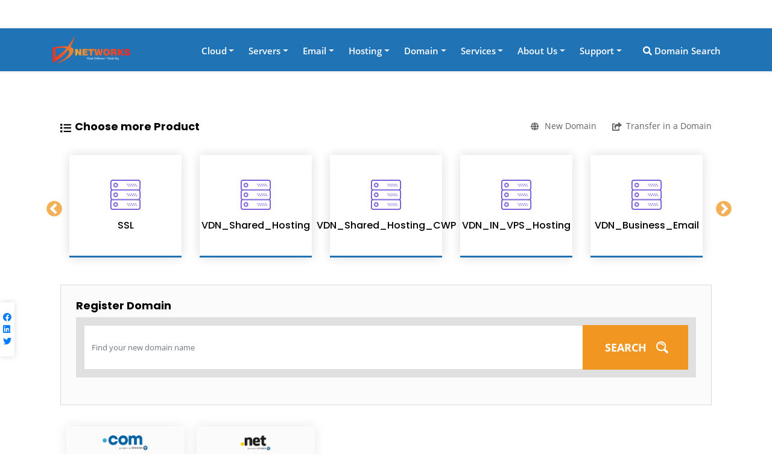

--- FILE ---
content_type: text/html; charset=utf-8
request_url: https://vdnhosting.com/cart.php?a=add&domain=register&tld=.com&sld=&language=english
body_size: 130449
content:
<!DOCTYPE html>
 <html lang="en">
    <head>
		<meta charset="utf-8" />
<meta http-equiv="X-UA-Compatible" content="IE=edge">       
	<title>Shopping Cart - VD Networks India  Pvt Ltd</title>
  <link rel="shortcut icon" href="/templates/hostx/images/logo.png" type="image/x-icon">
  <link rel="icon" href="/templates/hostx/images/logo.png" type="image/x-icon">
<meta name="viewport" content="width=device-width, minimum-scale=1.0, maximum-scale=1.0, user-scalable=no">		<!-- Styling -->
<link href="/templates/hostx/css/all.min.css?v=07f587" rel="stylesheet">
<!-- Bootstrap CSS -->
<link href="/templates/hostx/css/opensans-300-800.css" rel="stylesheet">
<link href="https://fonts.googleapis.com/css2?family=Poppins:ital,wght@0,100;0,200;0,300;0,400;0,500;0,600;0,700;0,800;0,900;1,100;1,200;1,300;1,400;1,500;1,600;1,700;1,800;1,900&display=swap" rel="stylesheet">
<link rel="stylesheet" href="https://stackpath.bootstrapcdn.com/font-awesome/4.7.0/css/font-awesome.min.css">
<link rel="stylesheet" href="/templates/hostx/css/owl.carousel.css"> 
<link rel="stylesheet" href="/templates/hostx/css/ion.rangeSlider.css">
<link rel="stylesheet" href="/templates/hostx/css/bootstrap.min.css">
<link rel="stylesheet" href="/templates/hostx/css/main-style.css">
<link rel="stylesheet" href="/templates/hostx/css/animate.css">
<link href="/templates/hostx/css/hc-offcanvas-nav.css" rel="stylesheet">
<link href="/templates/hostx/flags/flags.css" rel="stylesheet" type="text/css">
<link href="/templates/hostx/css/custom.css" rel="stylesheet">  
<link href="/templates/hostx/css/custom-responsive.css" rel="stylesheet">
<link rel="stylesheet" type="text/css" href="/templates/hostx/css/slick.css">
<!-- Third party module CSS -->
<link rel="stylesheet" type="text/css" href="/templates/hostx/css/thirdpartymodule.css">
	<link href="/templates/hostx/css/layouttwo/custom-color-scheme.css" rel="stylesheet">
<script>
	var rtlHostx = false;
</script>
	<link href="/templates/hostx/css/overrides/override.css" rel="stylesheet">
<script>
    var csrfToken = 'c6ad85e63b03e912daecdac7bbb6837862d96391',
        markdownGuide = 'Markdown Guide',
        locale = 'en',
        saved = 'saved',
        saving = 'autosaving',
        whmcsBaseUrl = "",
        requiredText = 'Required',
        recaptchaSiteKey = "6LciKlEcAAAAAN2a7zDFQ3q47-A-30QoBxYo2hxf";
</script>
<script src="/templates/hostx/js/scripts.min.js?v=07f587"></script>
<script src="/templates/hostx/js/scrollBarWgs.js"></script> 
			<meta name="google-site-verification" content="google5d26e2a8bc6de649.html" />
	
		<!-- Global site tag (gtag.js) - Google Analytics -->
		<script async src="https://www.googletagmanager.com/gtag/js?id=UA-224320565-1"></script>
		<script>
		  window.dataLayer = window.dataLayer || [];
		  function gtag(){dataLayer.push(arguments);}
		  gtag('js', new Date());
		  gtag('config', 'UA-224320565-1');
		</script>				
	
	<!-- Google Tag Manager (noscript) -->
	<noscript><iframe src="https://www.googletagmanager.com/ns.html?id=GTM-PV52KGB"
	height="0" width="0" style="display:none;visibility:hidden"></iframe></noscript>
	<!-- End Google Tag Manager (noscript) -->
				<meta name="viewport" content="width=device-width, initial-scale=1, maximum-scale=1, user-scalable=no" >
          <script id="bolt" src="https://sboxcheckout-static.citruspay.com/bolt/run/bolt.min.js"></script>

<style>
/*<![CDATA[*/
.example { color:red; }
/*]]>*/
</style>

 
		    
<!-- Dynamic Template Compatibility -->
<!-- Please update your theme to include or have a comment on the following to negate dynamic inclusion -->
<link rel="stylesheet" type="text/css" href="/assets/css/fontawesome-all.min.css" />

</head>
     <body data-phone-cc-input="1">
		<div class="left-content">
	<nav id="main-nav" style="display: none;">
		<ul class="first-nav">
		  <li class="cryptocurrency">
			  <form action="cart.php" id="formSubMobileDomains" method="get">
				 <input type="hidden" name="a" value="add">
				 <input type="hidden" name="domain" value="register">
				 <input type="hidden" name="sld" id="hideenSlds">
				<input type="text" placeholder="Enter your domain name here" class="search_input" id="serachBarTopMenu"><i class="fa fa-search" aria-hidden="true" onclick="wgsDomainRegisterCall();"></i>
			  </form>
		  </li>
		</ul>
		<ul class="second-nav">
				  <li class="devices">
						 <span>Cloud</span>
											<ul>
					  
						 <li>
														<span> <i class="fa fa-check"></i> Public Cloud</span>
														
							 								 <ul class="childsubmenu">
									 										 <li>
																						 <a href="/windows-ssd-vps.php" > <i class="fa fa-windows"></i> Windows SSD VPS </a>
																					 </li>
									 										 <li>
																						 <a href="/vps-hosting.php" > <i class="fa fa-linux"></i> Linux SSD VPS </a>
																					 </li>
									 								 </ul>  
							 						 </li>
					  
						 <li>
														<span> <i class="fa fa-check"></i> Private Cloud Solution</span>
														
							 								 <ul class="childsubmenu">
									 										 <li>
																						 <a href="/privatecloud.php" > <i class="icon-img vps-private-icon"></i> Private Cloud Solution </a>
																					 </li>
									 								 </ul>  
							 						 </li>
					 				</ul>
				
		  </li>
				  <li class="devices">
						 <span>Servers</span>
											<ul>
					  
						 <li>
														<span> <i class="fa fa-check"></i>  </span>
														
							 								 <ul class="childsubmenu">
									 										 <li>
																						 <a href="/dedicated-server.php" > <i class="icon-img hosting_server-icon"></i> Dedicated Servers </a>
																					 </li>
									 								 </ul>  
							 						 </li>
					 				</ul>
				
		  </li>
				  <li class="devices">
						 <span>Email</span>
											<ul>
					  
						 <li>
														<span> <i class="fa fa-check"></i> Corporate Email Solution</span>
														
							 								 <ul class="childsubmenu">
									 										 <li>
																						 <a href="/business-email-hosting-india.php" > <i class="fa fa-check"></i> Business Email Hosting India </a>
																					 </li>
									 										 <li>
																						 <a href="/enterprise-servers.php" > <i class="fa fa-at"></i> Email Hosting </a>
																					 </li>
									 								 </ul>  
							 						 </li>
					  
						 <li>
														<span> <i class="fa fa-check"></i> Email &amp; Productivity Solution </span>
														
							 								 <ul class="childsubmenu">
									 										 <li>
																						<span> <i class="fa fa-check"></i> Google Workspace</span>
																					 </li>
									 										 <li>
																						<span> <i class="fa fa-check"></i> Microsoft 365</span>
																					 </li>
									 								 </ul>  
							 						 </li>
					 				</ul>
				
		  </li>
				  <li class="devices">
						 <span>Hosting</span>
											<ul>
					  
						 <li>
														 <a href="/cpanel-hosting.php" > <i class="icon-img cPanel-hosting-icon"></i> cPanel Hosting </a>
														
							 						 </li>
					 				</ul>
				
		  </li>
				  <li class="devices">
						 <span>Domain</span>
											<ul>
					  
						 <li>
														 <a href="/domain.php" > <i class="icon-img register-domain-icon"></i> Register A Domain </a>
														
							 						 </li>
					  
						 <li>
														 <a href="/domain.php" > <i class="icon-img transfer_domain-icon"></i> Transfer a Domain </a>
														
							 						 </li>
					 				</ul>
				
		  </li>
				  <li class="devices">
						 <span>Services</span>
											<ul>
					  
						 <li>
														<span> <i class="fa fa-check"></i> Digital Service</span>
														
							 								 <ul class="childsubmenu">
									 										 <li>
																						 <a href="/website-design.php" > <i class="icon-img new-design-icon"></i> Design a New Website </a>
																					 </li>
									 										 <li>
																						<span> <i class="fa fa-check"></i> SEO/ SMO</span>
																					 </li>
									 								 </ul>  
							 						 </li>
					  
						 <li>
														<span> <i class="fa fa-check"></i> Security Services</span>
														
							 								 <ul class="childsubmenu">
									 										 <li>
																						 <a href="/ssl-certificate.php" > <i class="icon-img n-dummy-icon"></i> SSL Certificate </a>
																					 </li>
									 										 <li>
																						 <a href="/index.php/store/sitelock" > <i class="icon-img n-dummy-icon"></i> Site Lock </a>
																					 </li>
									 								 </ul>  
							 						 </li>
					 				</ul>
				
		  </li>
				  <li class="devices">
						 <span>About Us</span>
											<ul>
					  
						 <li>
														 <a href="/https://vdnhosting.com/aboutus.php" > <i class="fa fa-check"></i> Company </a>
														
							 								 <ul class="childsubmenu">
									 										 <li>
																						 <a href="/aboutus.php" > <i class="icon-img n-dummy-icon"></i> About Us </a>
																					 </li>
									 										 <li>
																						<span> <i class="icon-img n-dummy-icon"></i> Our Data Center</span>
																					 </li>
									 										 <li>
																						<span> <i class="icon-img n-dummy-icon"></i> Our Clients</span>
																					 </li>
									 										 <li>
																						 <a href="/refund-and-cancellation-policy.php" > <i class="icon-img n-dummy-icon"></i> Refund &amp; Cancellation </a>
																					 </li>
									 										 <li>
																						 <a href="/terms-of-service.php" > <i class="icon-img n-dummy-icon"></i> Terms of Service </a>
																					 </li>
									 								 </ul>  
							 						 </li>
					 				</ul>
				
		  </li>
				  <li class="devices">
						 <span>Support</span>
											<ul>
					  
						 <li>
														 <a href="/submitticket.php" > <i class="icon-img support-ticket-icon"></i> Open A Support Ticket </a>
														
							 						 </li>
					  
						 <li>
														 <a href="/contact.php" > <i class="icon-img n-contact-icon"></i> Contact Us </a>
														
							 						 </li>
					  
						 <li>
														 <a href="/index.php?rp=/knowledgebase" > <i class="icon-img knowledgebase-ico"></i> Knowledgebase </a>
														
							 						 </li>
					 				</ul>
				
		  </li>
				</ul>
	</nav>
</div>     <div class="right-content">
		<div class="loader-wrapper" style="display: none;"></div>
        
			<header class="header wgs-new-header-top">
	<div class="container">
					 <a href="https://vdnhosting.com"   class="logo wgs-new-head-logo">
				 <img src="/templates/hostx/images/logo.png" alt="VD Networks India  Pvt Ltd"  >
			 </a>
			
		<div class="right float-right">
			<ul class="nav right_navi"> 
				 					 						 <li><a href="tel:+91773-388-8877" class="telephoneanchor"><i class="fa fa-phone"></i> <span>(+91) 773-388-8877</span></a></li>
					 				 				 					 <li class="languageDiv"><a href="#" data-toggle="dropdown"><span id="sLanguage"><img src="/templates/hostx/flags/blank.gif" class="flag flag-us" alt="English" /> English</span> <i class="fa fa-sort-desc"></i></a>
						 <div class="dropdown-menu flag_drop" id="languageList"> 
							 								 <a class="dropdown-item" href="/cart.php?a=add&amp;domain=register&amp;tld=.com&amp;sld=&amp;language=arabic"><img src="/templates/hostx/flags/blank.gif" class="flag flag-ps" alt="العربية" /> العربية</a>
							 								 <a class="dropdown-item" href="/cart.php?a=add&amp;domain=register&amp;tld=.com&amp;sld=&amp;language=azerbaijani"><img src="/templates/hostx/flags/blank.gif" class="flag flag-az" alt="Azerbaijani" /> Azerbaijani</a>
							 								 <a class="dropdown-item" href="/cart.php?a=add&amp;domain=register&amp;tld=.com&amp;sld=&amp;language=catalan"><img src="/templates/hostx/flags/blank.gif" class="flag flag-nu" alt="Català" /> Català</a>
							 								 <a class="dropdown-item" href="/cart.php?a=add&amp;domain=register&amp;tld=.com&amp;sld=&amp;language=chinese"><img src="/templates/hostx/flags/blank.gif" class="flag flag-cn" alt="中文" /> 中文</a>
							 								 <a class="dropdown-item" href="/cart.php?a=add&amp;domain=register&amp;tld=.com&amp;sld=&amp;language=croatian"><img src="/templates/hostx/flags/blank.gif" class="flag flag-hr" alt="Hrvatski" /> Hrvatski</a>
							 								 <a class="dropdown-item" href="/cart.php?a=add&amp;domain=register&amp;tld=.com&amp;sld=&amp;language=czech"><img src="/templates/hostx/flags/blank.gif" class="flag flag-cz" alt="Čeština" /> Čeština</a>
							 								 <a class="dropdown-item" href="/cart.php?a=add&amp;domain=register&amp;tld=.com&amp;sld=&amp;language=danish"><img src="/templates/hostx/flags/blank.gif" class="flag flag-jo" alt="Dansk" /> Dansk</a>
							 								 <a class="dropdown-item" href="/cart.php?a=add&amp;domain=register&amp;tld=.com&amp;sld=&amp;language=dutch"><img src="/templates/hostx/flags/blank.gif" class="flag flag-an" alt="Nederlands" /> Nederlands</a>
							 								 <a class="dropdown-item" href="/cart.php?a=add&amp;domain=register&amp;tld=.com&amp;sld=&amp;language=english"><img src="/templates/hostx/flags/blank.gif" class="flag flag-us" alt="English" /> English</a>
							 								 <a class="dropdown-item" href="/cart.php?a=add&amp;domain=register&amp;tld=.com&amp;sld=&amp;language=estonian"><img src="/templates/hostx/flags/blank.gif" class="flag flag-ee" alt="Estonian" /> Estonian</a>
							 								 <a class="dropdown-item" href="/cart.php?a=add&amp;domain=register&amp;tld=.com&amp;sld=&amp;language=farsi"><img src="/templates/hostx/flags/blank.gif" class="flag flag-pe" alt="Persian" /> Persian</a>
							 								 <a class="dropdown-item" href="/cart.php?a=add&amp;domain=register&amp;tld=.com&amp;sld=&amp;language=french"><img src="/templates/hostx/flags/blank.gif" class="flag flag-pf" alt="Français" /> Français</a>
							 								 <a class="dropdown-item" href="/cart.php?a=add&amp;domain=register&amp;tld=.com&amp;sld=&amp;language=german"><img src="/templates/hostx/flags/blank.gif" class="flag flag-de" alt="Deutsch" /> Deutsch</a>
							 								 <a class="dropdown-item" href="/cart.php?a=add&amp;domain=register&amp;tld=.com&amp;sld=&amp;language=hebrew"><img src="/templates/hostx/flags/blank.gif" class="flag flag-il" alt="עברית" /> עברית</a>
							 								 <a class="dropdown-item" href="/cart.php?a=add&amp;domain=register&amp;tld=.com&amp;sld=&amp;language=hungarian"><img src="/templates/hostx/flags/blank.gif" class="flag flag-hu" alt="Magyar" /> Magyar</a>
							 								 <a class="dropdown-item" href="/cart.php?a=add&amp;domain=register&amp;tld=.com&amp;sld=&amp;language=italian"><img src="/templates/hostx/flags/blank.gif" class="flag flag-it" alt="Italiano" /> Italiano</a>
							 								 <a class="dropdown-item" href="/cart.php?a=add&amp;domain=register&amp;tld=.com&amp;sld=&amp;language=macedonian"><img src="/templates/hostx/flags/blank.gif" class="flag flag-mk" alt="Macedonian" /> Macedonian</a>
							 								 <a class="dropdown-item" href="/cart.php?a=add&amp;domain=register&amp;tld=.com&amp;sld=&amp;language=norwegian"><img src="/templates/hostx/flags/blank.gif" class="flag flag-no" alt="Norwegian" /> Norwegian</a>
							 								 <a class="dropdown-item" href="/cart.php?a=add&amp;domain=register&amp;tld=.com&amp;sld=&amp;language=portuguese-br"><img src="/templates/hostx/flags/blank.gif" class="flag flag-br" alt="Português" /> Português</a>
							 								 <a class="dropdown-item" href="/cart.php?a=add&amp;domain=register&amp;tld=.com&amp;sld=&amp;language=portuguese-pt"><img src="/templates/hostx/flags/blank.gif" class="flag flag-pt" alt="Português" /> Português</a>
							 								 <a class="dropdown-item" href="/cart.php?a=add&amp;domain=register&amp;tld=.com&amp;sld=&amp;language=romanian"><img src="/templates/hostx/flags/blank.gif" class="flag flag-td" alt="Română" /> Română</a>
							 								 <a class="dropdown-item" href="/cart.php?a=add&amp;domain=register&amp;tld=.com&amp;sld=&amp;language=russian"><img src="/templates/hostx/flags/blank.gif" class="flag flag-ru" alt="Русский" /> Русский</a>
							 								 <a class="dropdown-item" href="/cart.php?a=add&amp;domain=register&amp;tld=.com&amp;sld=&amp;language=spanish"><img src="/templates/hostx/flags/blank.gif" class="flag flag-es" alt="Español" /> Español</a>
							 								 <a class="dropdown-item" href="/cart.php?a=add&amp;domain=register&amp;tld=.com&amp;sld=&amp;language=swedish"><img src="/templates/hostx/flags/blank.gif" class="flag flag-sk" alt="Svenska" /> Svenska</a>
							 								 <a class="dropdown-item" href="/cart.php?a=add&amp;domain=register&amp;tld=.com&amp;sld=&amp;language=turkish"><img src="/templates/hostx/flags/blank.gif" class="flag flag-tr" alt="Türkçe" /> Türkçe</a>
							 								 <a class="dropdown-item" href="/cart.php?a=add&amp;domain=register&amp;tld=.com&amp;sld=&amp;language=ukranian"><img src="/templates/hostx/flags/blank.gif" class="flag flag-ua" alt="Українська" /> Українська</a>
							 						 </div>
					 </li> 
				 				 				 					 <li class="hover mblshow"><a href="/clientarea.php"><i class="fa fa-user"></i></a></li>
				 				 <li class="hover"><a href="/cart.php?a=view">
					<i class="fa fa-shopping-cart"></i>
					<span class="label label-success wgs-custom-label-cart-hostx ">0</span>
				 </a></li>
									 
			</ul>
			<button class="navbar-toggler wgs-nav-main-header" type="button"  > &#9776; </button>
		</div> 
	</div>
	</header>
	 		<nav class="nav_bar navbar-expand-lg" id="myHeader">
 <div class="container">
	 			<div class="navbar-toggleable-md collapse navbar-collapse wgs-new-mega-menu " id="mainNavbarCollapse">
									 <a href="https://vdnhosting.com"   class="logo ">
						 <img src="/templates/hostx/images/logo.png" alt="VD Networks India  Pvt Ltd"  >
					 </a>
													<ul class="nav navbar-nav justify-content-between w100p">             
						 							 <li class="hostx-dropdown" > <a class="nav-link dropdown-toggle menu_top" 
							 href="							 /#" 
							  role="button" data-toggle="dropdown" aria-haspopup="true" aria-expanded="false"  >Cloud</a>
								 									 <div class="dropdown-menu megamenu">
										 <div class="container">
											 <div class="row">
												<div class="col-md-8 ">
												 													 <div class="col-md-4">
														 <div class="drow_menu">
															 <h3>Cloud</h3>
															 <p>Cloud Hosting is a cost-effective solution ideal for businesses and websites that need to maintain fast load times, during sudden traffic spike from sales or promotions. It is noted for its reliability, scalability, and flexibility.​</p>
															 														 </div>
													 </div>
												   
												 													   
														 															 <div class="col-md-4 drow_menu">
																 <h5>Public Cloud</h5>
																 <ul class="nav flex-column ">
																	 																		 <li class="nav-item">
																			 <a class="nav-link active" href="/windows-ssd-vps.php" ><i class="fa fa-windows"></i> &nbsp; Windows SSD VPS</a>
																		 </li>
																	 																		 <li class="nav-item">
																			 <a class="nav-link active" href="/vps-hosting.php" ><i class="fa fa-linux"></i> &nbsp; Linux SSD VPS</a>
																		 </li>
																	 																 </ul>
															 </div>                            
														     
													   
														 															 <div class="col-md-4 drow_menu">
																 <h5>Private Cloud Solution</h5>
																 <ul class="nav flex-column ">
																	 																		 <li class="nav-item">
																			 <a class="nav-link active" href="/privatecloud.php" ><i class="icon-img vps-private-icon"></i> &nbsp; Private Cloud Solution</a>
																		 </li>
																	 																 </ul>
															 </div>                            
														     
													 													 												 	
												</div>
												 <div class="col-md-4 text-center">
													 													 <div class="register">
														 <div class="carousel slide" data-ride="carousel">
															 <!-- The slideshow -->
															 <div class="carouselInnerCT carousel-inner">
																 																 <div class="carousel-item">
																	 <h2 class="tld-list-show">.com</h2>
																	 <p class="my-3">Get the <b>domain</b> that will <b>never</b> go out of style.</p>
																	 <h2 class="tld-list-show-price">Rs.861.00</h2>
																	 																	 <a href="/cart.php?&a=add&domain=register&tld=.com&sld=" class="btn btn-danger text-uppercase learn_btn mb-4">
																		Register
																	 </a>
																 </div>
																 															 </div>
														 </div>
													 </div>
													 												 </div>
											 </div>
										 </div>
									 </div>
								 							 </li>
						 							 <li class="hostx-dropdown" > <a class="nav-link dropdown-toggle menu_top" 
							 href="							 /#" 
							  role="button" data-toggle="dropdown" aria-haspopup="true" aria-expanded="false"  >Servers</a>
								 									 <div class="dropdown-menu megamenu">
										 <div class="container">
											 <div class="row">
												<div class="col-md-8 ">
												 													 <div class="col-md-4">
														 <div class="drow_menu">
															 <h3>Servers</h3>
															 <p>VDN provides the best-in-class hardware with its Dedicated Servers hosted in most advanced Tier 4 Datacenter. With Intel Xeon processors and wide range of SSD Drive our servers are built for super-fast speed.</p>
															 														 </div>
													 </div>
												   
												 													   
														 															 <div class="col-md-4 drow_menu">
																 <h5> </h5>
																 <ul class="nav flex-column ">
																	 																		 <li class="nav-item">
																			 <a class="nav-link active" href="/dedicated-server.php" ><i class="icon-img hosting_server-icon"></i> &nbsp; Dedicated Servers</a>
																		 </li>
																	 																 </ul>
															 </div>                            
														     
													 													 														 <div class="col-md-4 drow_menu empty-menu">
															 &nbsp;
														 </div>
													 												 	
												</div>
												 <div class="col-md-4 text-center">
													 													 <div class="register">
														 <div class="carousel slide" data-ride="carousel">
															 <!-- The slideshow -->
															 <div class="carouselInnerCT carousel-inner">
																 																 <div class="carousel-item">
																	 <h2 class="tld-list-show">.com</h2>
																	 <p class="my-3">Get the <b>domain</b> that will <b>never</b> go out of style.</p>
																	 <h2 class="tld-list-show-price">Rs.861.00</h2>
																	 																	 <a href="/cart.php?&a=add&domain=register&tld=.com&sld=" class="btn btn-danger text-uppercase learn_btn mb-4">
																		Register
																	 </a>
																 </div>
																 															 </div>
														 </div>
													 </div>
													 												 </div>
											 </div>
										 </div>
									 </div>
								 							 </li>
						 							 <li class="hostx-dropdown" > <a class="nav-link dropdown-toggle menu_top" 
							 href="							 /#" 
							  role="button" data-toggle="dropdown" aria-haspopup="true" aria-expanded="false"  >Email</a>
								 									 <div class="dropdown-menu megamenu">
										 <div class="container">
											 <div class="row">
												<div class="col-md-8 ">
												 													 <div class="col-md-4">
														 <div class="drow_menu">
															 <h3>Email</h3>
															 <p>With a robust email solution like Enterprise Email for your company, you can enjoy abundant storage along with the ability to share Contacts, Tasks, Calendars and Files and access your email from any device</p>
															 														 </div>
													 </div>
												   
												 													   
														 															 <div class="col-md-4 drow_menu">
																 <h5>Corporate Email Solution</h5>
																 <ul class="nav flex-column ">
																	 																		 <li class="nav-item">
																			 <a class="nav-link active" href="/business-email-hosting-india.php" ><i class="fa fa-check"></i> &nbsp; Business Email Hosting India</a>
																		 </li>
																	 																		 <li class="nav-item">
																			 <a class="nav-link active" href="/enterprise-servers.php" ><i class="fa fa-at"></i> &nbsp; Email Hosting</a>
																		 </li>
																	 																 </ul>
															 </div>                            
														     
													   
														 															 <div class="col-md-4 drow_menu">
																 <h5>Email &amp; Productivity Solution </h5>
																 <ul class="nav flex-column ">
																	 																		 <li class="nav-item">
																			 <a class="nav-link active" href="/#" ><i class="fa fa-check"></i> &nbsp; Google Workspace</a>
																		 </li>
																	 																		 <li class="nav-item">
																			 <a class="nav-link active" href="/#" ><i class="fa fa-check"></i> &nbsp; Microsoft 365</a>
																		 </li>
																	 																 </ul>
															 </div>                            
														     
													 													 												 	
												</div>
												 <div class="col-md-4 text-center">
													 													 <div class="register">
														 <div class="carousel slide" data-ride="carousel">
															 <!-- The slideshow -->
															 <div class="carouselInnerCT carousel-inner">
																 																 <div class="carousel-item">
																	 <h2 class="tld-list-show">.com</h2>
																	 <p class="my-3">Get the <b>domain</b> that will <b>never</b> go out of style.</p>
																	 <h2 class="tld-list-show-price">Rs.861.00</h2>
																	 																	 <a href="/cart.php?&a=add&domain=register&tld=.com&sld=" class="btn btn-danger text-uppercase learn_btn mb-4">
																		Register
																	 </a>
																 </div>
																 															 </div>
														 </div>
													 </div>
													 												 </div>
											 </div>
										 </div>
									 </div>
								 							 </li>
						 							 <li class="hostx-dropdown" > <a class="nav-link dropdown-toggle menu_top" 
							 href="							 /#" 
							  role="button" data-toggle="dropdown" aria-haspopup="true" aria-expanded="false"  >Hosting</a>
								 									 <div class="dropdown-menu megamenu">
										 <div class="container">
											 <div class="row">
												<div class="col-md-8 ">
												 													 <div class="col-md-4">
														 <div class="drow_menu">
															 <h3>Hosting</h3>
															 <p>Hosting is what makes your site visible on the web. We offer fast, reliable plans for every need - from a basic blog to high-powered site. Designer? Developer? We have got you covered too.</p>
															 														 </div>
													 </div>
												   
												 													 <div class="col-md-4 drow_menu">
														 <h5>Hosting</h5>
														 <ul class="nav flex-column ">
															 																 <li class="nav-item">
																	 <a class="nav-link active" href="/cpanel-hosting.php" ><i class="icon-img cPanel-hosting-icon"></i> &nbsp; cPanel Hosting</a>
																 </li>
															 														 </ul>
													 </div>
													 <div class="col-md-3 drow_menu empty-menu">
														 &nbsp;
													 </div>
												 	
												</div>
												 <div class="col-md-4 text-center">
													 													 <div class="register">
														 <div class="carousel slide" data-ride="carousel">
															 <!-- The slideshow -->
															 <div class="carouselInnerCT carousel-inner">
																 																 <div class="carousel-item">
																	 <h2 class="tld-list-show">.com</h2>
																	 <p class="my-3">Get the <b>domain</b> that will <b>never</b> go out of style.</p>
																	 <h2 class="tld-list-show-price">Rs.861.00</h2>
																	 																	 <a href="/cart.php?&a=add&domain=register&tld=.com&sld=" class="btn btn-danger text-uppercase learn_btn mb-4">
																		Register
																	 </a>
																 </div>
																 															 </div>
														 </div>
													 </div>
													 												 </div>
											 </div>
										 </div>
									 </div>
								 							 </li>
						 							 <li class="hostx-dropdown" > <a class="nav-link dropdown-toggle menu_top" 
							 href="							 /#" 
							  role="button" data-toggle="dropdown" aria-haspopup="true" aria-expanded="false"  >Domain</a>
								 									 <div class="dropdown-menu megamenu">
										 <div class="container">
											 <div class="row">
												<div class="col-md-8 ">
												 													 <div class="col-md-4">
														 <div class="drow_menu">
															 <h3>Domain</h3>
															 <p>Search for new domains and register your name before someone else does. .COM domains are just $9.95/yr and include a FREE Private Registration, 400+ TLDs as unique as your business</p>
															 														 </div>
													 </div>
												   
												 													 <div class="col-md-4 drow_menu">
														 <h5>Domain</h5>
														 <ul class="nav flex-column ">
															 																 <li class="nav-item">
																	 <a class="nav-link active" href="/domain.php" ><i class="icon-img register-domain-icon"></i> &nbsp; Register A Domain</a>
																 </li>
															 																 <li class="nav-item">
																	 <a class="nav-link active" href="/domain.php" ><i class="icon-img transfer_domain-icon"></i> &nbsp; Transfer a Domain</a>
																 </li>
															 														 </ul>
													 </div>
													 <div class="col-md-3 drow_menu empty-menu">
														 &nbsp;
													 </div>
												 	
												</div>
												 <div class="col-md-4 text-center">
													 													 <div class="register">
														 <div class="carousel slide" data-ride="carousel">
															 <!-- The slideshow -->
															 <div class="carouselInnerCT carousel-inner">
																 																 <div class="carousel-item">
																	 <h2 class="tld-list-show">.com</h2>
																	 <p class="my-3">Get the <b>domain</b> that will <b>never</b> go out of style.</p>
																	 <h2 class="tld-list-show-price">Rs.861.00</h2>
																	 																	 <a href="/cart.php?&a=add&domain=register&tld=.com&sld=" class="btn btn-danger text-uppercase learn_btn mb-4">
																		Register
																	 </a>
																 </div>
																 															 </div>
														 </div>
													 </div>
													 												 </div>
											 </div>
										 </div>
									 </div>
								 							 </li>
						 							 <li class="hostx-dropdown" > <a class="nav-link dropdown-toggle menu_top" 
							 href="							 /#" 
							  role="button" data-toggle="dropdown" aria-haspopup="true" aria-expanded="false"  >Services</a>
								 									 <div class="dropdown-menu megamenu">
										 <div class="container">
											 <div class="row">
												<div class="col-md-8 ">
												 													 <div class="col-md-4">
														 <div class="drow_menu">
															 <h3>Services</h3>
															 <p>A website is vital to any modern business. Even if you sell locally or by word of mouth, your customers are looking for you on the web – if only to check your hours. Find everything you need here.</p>
															 														 </div>
													 </div>
												   
												 													   
														 															 <div class="col-md-4 drow_menu">
																 <h5>Digital Service</h5>
																 <ul class="nav flex-column ">
																	 																		 <li class="nav-item">
																			 <a class="nav-link active" href="/website-design.php" ><i class="icon-img new-design-icon"></i> &nbsp; Design a New Website</a>
																		 </li>
																	 																		 <li class="nav-item">
																			 <a class="nav-link active" href="/#" ><i class="fa fa-check"></i> &nbsp; SEO/ SMO</a>
																		 </li>
																	 																 </ul>
															 </div>                            
														     
													   
														 															 <div class="col-md-4 drow_menu">
																 <h5>Security Services</h5>
																 <ul class="nav flex-column ">
																	 																		 <li class="nav-item">
																			 <a class="nav-link active" href="/ssl-certificate.php" ><i class="icon-img n-dummy-icon"></i> &nbsp; SSL Certificate</a>
																		 </li>
																	 																		 <li class="nav-item">
																			 <a class="nav-link active" href="/index.php/store/sitelock" ><i class="icon-img n-dummy-icon"></i> &nbsp; Site Lock</a>
																		 </li>
																	 																 </ul>
															 </div>                            
														     
													 													 												 	
												</div>
												 <div class="col-md-4 text-center">
													 													 <div class="register">
														 <div class="carousel slide" data-ride="carousel">
															 <!-- The slideshow -->
															 <div class="carouselInnerCT carousel-inner">
																 																 <div class="carousel-item">
																	 <h2 class="tld-list-show">.com</h2>
																	 <p class="my-3">Get the <b>domain</b> that will <b>never</b> go out of style.</p>
																	 <h2 class="tld-list-show-price">Rs.861.00</h2>
																	 																	 <a href="/cart.php?&a=add&domain=register&tld=.com&sld=" class="btn btn-danger text-uppercase learn_btn mb-4">
																		Register
																	 </a>
																 </div>
																 															 </div>
														 </div>
													 </div>
													 												 </div>
											 </div>
										 </div>
									 </div>
								 							 </li>
						 							 <li class="hostx-dropdown" > <a class="nav-link dropdown-toggle menu_top" 
							 href="							 /#" 
							  role="button" data-toggle="dropdown" aria-haspopup="true" aria-expanded="false"  >About Us</a>
								 									 <div class="dropdown-menu megamenu">
										 <div class="container">
											 <div class="row">
												<div class="col-md-8 ">
												   
												 													   
														 															 <div class="col-md-4 drow_menu">
																 <h5>Company</h5>
																 <ul class="nav flex-column ">
																	 																		 <li class="nav-item">
																			 <a class="nav-link active" href="/aboutus.php" ><i class="icon-img n-dummy-icon"></i> &nbsp; About Us</a>
																		 </li>
																	 																		 <li class="nav-item">
																			 <a class="nav-link active" href="/#" ><i class="icon-img n-dummy-icon"></i> &nbsp; Our Data Center</a>
																		 </li>
																	 																		 <li class="nav-item">
																			 <a class="nav-link active" href="/#" ><i class="icon-img n-dummy-icon"></i> &nbsp; Our Clients</a>
																		 </li>
																	 																		 <li class="nav-item">
																			 <a class="nav-link active" href="/refund-and-cancellation-policy.php" ><i class="icon-img n-dummy-icon"></i> &nbsp; Refund &amp; Cancellation</a>
																		 </li>
																	 																		 <li class="nav-item">
																			 <a class="nav-link active" href="/terms-of-service.php" ><i class="icon-img n-dummy-icon"></i> &nbsp; Terms of Service</a>
																		 </li>
																	 																 </ul>
															 </div>                            
														     
													 													 														 <div class="col-md-6 drow_menu empty-menu">
															 &nbsp;
														 </div>  
													 												 	
												</div>
												 <div class="col-md-4 text-center">
													 													 <div class="register">
														 <div class="carousel slide" data-ride="carousel">
															 <!-- The slideshow -->
															 <div class="carouselInnerCT carousel-inner">
																 																 <div class="carousel-item">
																	 <h2 class="tld-list-show">.com</h2>
																	 <p class="my-3">Get the <b>domain</b> that will <b>never</b> go out of style.</p>
																	 <h2 class="tld-list-show-price">Rs.861.00</h2>
																	 																	 <a href="/cart.php?&a=add&domain=register&tld=.com&sld=" class="btn btn-danger text-uppercase learn_btn mb-4">
																		Register
																	 </a>
																 </div>
																 															 </div>
														 </div>
													 </div>
													 												 </div>
											 </div>
										 </div>
									 </div>
								 							 </li>
						 							 <li class="hostx-dropdown" > <a class="nav-link dropdown-toggle menu_top" 
							 href="							 /#" 
							  role="button" data-toggle="dropdown" aria-haspopup="true" aria-expanded="false"  >Support</a>
								 									 <div class="dropdown-menu megamenu">
										 <div class="container">
											 <div class="row">
												<div class="col-md-8 ">
												 													 <div class="col-md-4">
														 <div class="drow_menu">
															 <h3>Support</h3>
															 <p>We proudly support our many products, and strive to answer questions and empower customers. Professional technical assistance is always available 24-hours a day. Customers can create tickets, access forums and knowledge bases, read FAQ’s and watch instruc</p>
															 														 </div>
													 </div>
												   
												 													 <div class="col-md-4 drow_menu">
														 <h5>Support</h5>
														 <ul class="nav flex-column ">
															 																 <li class="nav-item">
																	 <a class="nav-link active" href="/submitticket.php" ><i class="icon-img support-ticket-icon"></i> &nbsp; Open A Support Ticket</a>
																 </li>
															 																 <li class="nav-item">
																	 <a class="nav-link active" href="/contact.php" ><i class="icon-img n-contact-icon"></i> &nbsp; Contact Us</a>
																 </li>
															 																 <li class="nav-item">
																	 <a class="nav-link active" href="/index.php?rp=/knowledgebase" ><i class="icon-img knowledgebase-ico"></i> &nbsp; Knowledgebase</a>
																 </li>
															 														 </ul>
													 </div>
													 <div class="col-md-3 drow_menu empty-menu">
														 &nbsp;
													 </div>
												 	
												</div>
												 <div class="col-md-4 text-center">
													 													 <div class="register">
														 <div class="carousel slide" data-ride="carousel">
															 <!-- The slideshow -->
															 <div class="carouselInnerCT carousel-inner">
																 																 <div class="carousel-item">
																	 <h2 class="tld-list-show">.com</h2>
																	 <p class="my-3">Get the <b>domain</b> that will <b>never</b> go out of style.</p>
																	 <h2 class="tld-list-show-price">Rs.861.00</h2>
																	 																	 <a href="/cart.php?&a=add&domain=register&tld=.com&sld=" class="btn btn-danger text-uppercase learn_btn mb-4">
																		Register
																	 </a>
																 </div>
																 															 </div>
														 </div>
													 </div>
													 												 </div>
											 </div>
										 </div>
									 </div>
								 							 </li>
						      
						 							 <li class="menu-last-btn">
								 <a href="#" class="nav-link"  role="button" data-toggle="dropdown" aria-haspopup="true" aria-expanded="false"><i class="fa fa-search"></i> Domain Search</a>
								 <div class="dropdown-menu megamenu">
									 <div class="container container-domain">
										 <div class="row">
											 <div class="col-sm-8">
												<form action="/domainchecker.php" method="post">
<input type="hidden" name="token" value="c6ad85e63b03e912daecdac7bbb6837862d96391" />  
													<input type="hidden" name="register">
													 <div class="left-domain-bnr">
														 <h2>Find Your <span class="red-sp-d">Domain</span> Name</h2>
														 <div class="domain-name-cintainer">
															 <div class="domain-name-cintainer-inner">
																 <label><img src="/templates/hostx/images/search-icon-p.png" alt="serach"></label>
																 <input type="text" class="form-control input-domain" placeholder="Enter your domain name here" name="domain">
																 <button type="submit" class="btn btn-default domain-search-bn">Search</button> 
															 </div>
														 </div>
														 <ul class="domain-name-ul">
																														   <li class="block-com"><strong class="font-22" ><span>.</span>com</strong><span>Rs.861.00</span></li>
															 														 </ul>
													 </div>
												 </form>    
											 </div>
											 <div class="col-sm-4">
												 <div class="banner-right-domain-img">
													 <img src="/templates/hostx/images/www-img.png" alt="globe">
												 </div>
											 </div>
										 </div>
									 </div>
								 </div>
							 </li> 
						 					</ul>
							</div>
		 </div>
</nav>        			<section id="main-body" class="clientarea domainregister wgs-in-cart">
				<div class="container container-hostx-body">
					<div class="row">
											<!-- Container for main page display content -->
						<div class="col-xs-12 main-content">
							<div class="row">
																							</div>
							<div class="right">
																        

<script type="text/javascript" src="/templates/orderforms/hostx/js/scripts.min.js?v=07f587"></script>
<link rel="stylesheet" type="text/css" href="/templates/orderforms/hostx/css/custom.css" />
<script type="text/javascript">
   jQuery(document).ready(function(){           
        jQuery('.browse_extensions .nav-item').click(function(){
           var cat = jQuery(this).find('a').attr('data-cate');
		   jQuery('.tldlst').removeClass("filtered-row");
           jQuery('.tldlst[data-category*="' + cat + '"]').addClass("filtered-row")
           jQuery('.tldlst').hide();
		   jQuery(".tldlst.filtered-row").show()
           jQuery('.browse_extensions li').find('a').removeClass('active');
           jQuery(this).find('a').addClass('active');
        })
        jQuery('.browse_extensions .nav-item').eq(0).click();
   })
</script>
<div id="order-standard_cart">
    <div class="register-domain-section">
        <div class="row">            
            <div class="col-sm-12">
                  <script type="text/javascript">
      jQuery(document).on('ready', function() {
		jQuery("#categoriesBox").slick({
            dots: false,
            infinite: true,
            slidesToShow: 5,
            slidesToScroll: 5,
            autoplay: false,
            autoplaySpeed: 2000,
            variableWidth: false,
			rtl: rtlHostx, 
			responsive: [
                {
                    breakpoint: 1024,
                    settings: {
                        slidesToShow: 5,
                        slidesToScroll: 5,
                    }
                },
               {
                    breakpoint: 700,
                    settings: {
                        slidesToShow: 4,
                        slidesToScroll: 4
                    }
                },
                {
                    breakpoint: 600,
                    settings: {
                        slidesToShow: 3,
                        slidesToScroll: 3
                    }
                },
                {
                    breakpoint: 480,
                    settings: {
                        slidesToShow: 2,
                        slidesToScroll: 2
                    }
                },
                {
                    breakpoint: 280,
                    settings: {
                        slidesToShow: 1,
                        slidesToScroll: 1
                    }
                }
            ]
          });
    });
  </script>
<div class="choose-more-product">
    <div class="top">
        <h3><i class="fa fa-list"></i> Choose more Product</h3>
        <div class="pull-right right-links">
            <a href="/cart.php?a=add&domain=register"><i class="fa fa-globe"></i> New Domain</a>
            <a href="/cart.php?a=add&domain=transfer"><i class="fa fa-share-square"></i> Transfer in a Domain</a>  
        </div>
    </div>
    <div class="clearfix"></div>
    <div class="row" id="categoriesBox">
			
                    <div class="col-sm-2">
              <a href="/index.php/store/ssl">
                <div class="more-product-col">
                    <img src="/templates/hostx/caticons/product-01.png" alt="product-01.png">
                    <h3>SSL</h3>                                
                </div>
              </a>
            </div>
			                    <div class="col-sm-2">
              <a href="/index.php/store/vdn-shared-hosting">
                <div class="more-product-col">
                    <img src="/templates/hostx/caticons/product-01.png" alt="product-01.png">
                    <h3>VDN_Shared_Hosting</h3>                                
                </div>
              </a>
            </div>
			                    <div class="col-sm-2">
              <a href="/index.php/store/vdn-shared-hosting-cwp">
                <div class="more-product-col">
                    <img src="/templates/hostx/caticons/product-01.png" alt="product-01.png">
                    <h3>VDN_Shared_Hosting_CWP</h3>                                
                </div>
              </a>
            </div>
			                    <div class="col-sm-2">
              <a href="/index.php/store/vdn-in-vps-hosting">
                <div class="more-product-col">
                    <img src="/templates/hostx/caticons/product-01.png" alt="product-01.png">
                    <h3>VDN_IN_VPS_Hosting</h3>                                
                </div>
              </a>
            </div>
			                    <div class="col-sm-2">
              <a href="/index.php/store/vdn-business-email">
                <div class="more-product-col">
                    <img src="/templates/hostx/caticons/product-01.png" alt="product-01.png">
                    <h3>VDN_Business_Email</h3>                                
                </div>
              </a>
            </div>
			                    <div class="col-sm-2">
              <a href="/index.php/store/enterprise-server">
                <div class="more-product-col">
                    <img src="/templates/hostx/caticons/product-01.png" alt="product-01.png">
                    <h3>Enterprise Server</h3>                                
                </div>
              </a>
            </div>
			                    <div class="col-sm-2">
              <a href="/index.php/store/vdn-in-winows-vps">
                <div class="more-product-col">
                    <img src="/templates/hostx/caticons/product-01.png" alt="product-01.png">
                    <h3>VDN_IN_Winows_VPS</h3>                                
                </div>
              </a>
            </div>
			                    <div class="col-sm-2">
              <a href="/index.php/store/colocation-services">
                <div class="more-product-col">
                    <img src="/templates/hostx/caticons/product-01.png" alt="product-01.png">
                    <h3>Colocation Services</h3>                                
                </div>
              </a>
            </div>
			            </div>    
</div>
<div class="clearfix"></div>            </div>            
            <div class="col-sm-12">
        <div class="right">
            <div class="sidebar-collapsed visible-xs visible-sm clearfix">

	        <div class="panel card panel-default">
                <div class="m-0 panel-heading card-header">
        <h3 class="panel-title">
                            <i class="fas fa-shopping-cart"></i>&nbsp;
            
            Categories

                    </h3>
    </div>

    <div class="panel-body card-body">
        <form role="form">
            <select class="form-control custom-select" onchange="selectChangeNavigate(this)">
                                                    <option menuItemName="SSL" value="/index.php/store/ssl" class="list-group-item" >
                        SSL

                                            </option>
                                                        <option menuItemName="VDN_Shared_Hosting" value="/index.php/store/vdn-shared-hosting" class="list-group-item" >
                        VDN_Shared_Hosting

                                            </option>
                                                        <option menuItemName="VDN_Shared_Hosting_CWP" value="/index.php/store/vdn-shared-hosting-cwp" class="list-group-item" >
                        VDN_Shared_Hosting_CWP

                                            </option>
                                                        <option menuItemName="VDN_IN_VPS_Hosting" value="/index.php/store/vdn-in-vps-hosting" class="list-group-item" >
                        VDN_IN_VPS_Hosting

                                            </option>
                                                        <option menuItemName="VDN_Business_Email" value="/index.php/store/vdn-business-email" class="list-group-item" >
                        VDN_Business_Email

                                            </option>
                                                        <option menuItemName="Enterprise Server" value="/index.php/store/enterprise-server" class="list-group-item" >
                        Enterprise Server

                                            </option>
                                                        <option menuItemName="VDN_IN_Winows_VPS" value="/index.php/store/vdn-in-winows-vps" class="list-group-item" >
                        VDN_IN_Winows_VPS

                                            </option>
                                                        <option menuItemName="Colocation Services" value="/index.php/store/colocation-services" class="list-group-item" >
                        Colocation Services

                                            </option>
                                                                        <option value="" class="list-group-item" selected=""selected>- Choose Another Category -</option>
                            </select>
        </form>
    </div>

            </div>
            <div class="panel card panel-default">
                <div class="m-0 panel-heading card-header">
        <h3 class="panel-title">
                            <i class="fas fa-plus"></i>&nbsp;
            
            Actions

                    </h3>
    </div>

    <div class="panel-body card-body">
        <form role="form">
            <select class="form-control custom-select" onchange="selectChangeNavigate(this)">
                                                    <option menuItemName="Domain Registration" value="/cart.php?a=add&domain=register" class="list-group-item" selected="selected">
                        Register a New Domain

                                            </option>
                                                                                                    <option menuItemName="Domain Transfer" value="/cart.php?a=add&domain=transfer" class="list-group-item" >
                        Transfer in a Domain

                                            </option>
                                                        <option menuItemName="View Cart" value="/cart.php?a=view" class="list-group-item" >
                        View Cart

                                            </option>
                                                                </select>
        </form>
    </div>

            </div>
            <div class="panel card panel-default">
                <div class="m-0 panel-heading card-header">
        <h3 class="panel-title">
                            <i class="fas fa-plus"></i>&nbsp;
            
            Choose Currency

                    </h3>
    </div>

    <div class="panel-body card-body">
        <form role="form">
            <select class="form-control custom-select" onchange="selectChangeNavigate(this)">
                                                                    <option value="" class="list-group-item" selected=""selected>- Choose Another Category -</option>
                            </select>
        </form>
    </div>

            </div>
    	
            <div class="pull-right form-inline float-right">
            <form method="post" action="cart.php?a=add&domain=register">
<input type="hidden" name="token" value="c6ad85e63b03e912daecdac7bbb6837862d96391" />
                <select name="currency" onchange="submit()" class="form-control">
                    <option value="">Choose Currency</option>
                                            <option value="1" selected>INR</option>
                                            <option value="3">USD</option>
                                    </select>
            </form>
        </div>
    
</div>
          <div class="search_domain">
            <h2>Register Domain</h2> 
            <form method="post" action="cart.php" id="frmDomainChecker">
<input type="hidden" name="token" value="c6ad85e63b03e912daecdac7bbb6837862d96391" />
                <input type="hidden" name="a" value="checkDomain">
                <div class="search_domain_in">
                  <input type="text" name="domain" class="form-control" placeholder="Find your new domain name" value="" id="inputDomain" data-toggle="tooltip" data-placement="left" data-trigger="manual" title="Enter a domain or keyword" />                  
                  <input type="submit" id="btnCheckAvailability" value="Search" class="btn domain-check-availability ">
                </div>        
				            </form>
          </div>

           <div id="DomainSearchResults" class="w-hidden">
                    <div id="searchDomainInfo" class="domain-checker-result-headline">
                        <p id="primaryLookupSearching" class="domain-lookup-loader domain-lookup-primary-loader domain-searching"><i class="fas fa-spinner fa-spin"></i> Searching...</p>
                        <div id="primaryLookupResult" class="domain-lookup-result w-hidden">
                            <p class="domain-invalid domain-checker-invalid">Domains must begin with a letter or a number<span class="domain-length-restrictions"> and be between <span class="min-length"></span> and <span class="max-length"></span> characters in length</span></p>
                            <p class="domain-unavailable domain-checker-unavailable"><strong>:domain</strong> is unavailable</p>
                            <div class="domain-available">
                              <p class="domain-checker-available">Congratulations! <strong></strong> is available!</p>
                              <p class="domain-price">
                                  <span class="price"></span>
                                  <button class="button01  btn-add-to-cart" data-whois="0" data-domain="">
                                      <span class="to-add">Add to Cart</span>
                                      <span class="added"><i class="glyphicon glyphicon-shopping-cart"></i> Checkout</span>
                                      <span class="unavailable">Taken</span>
                                  </button>
                              </p>
								<div id="idnLanguageSelector" class="form-group idn-language-selector w-hidden">
									<div class="row">
										<div class="col-sm-10 col-sm-offset-1 col-lg-8 col-lg-offset-2 offset-sm-1 offset-lg-2">
											<div class="margin-10 text-center">
												We detected the domain you entered is an international domain name. In order to continue, please select your desired domain language.
											</div>
										</div>
									</div>
									<div class="row">
										<div class="col-sm-8 col-lg-6 col-sm-offset-2 col-lg-offset-3 offset-sm-2 offset-lg-3">
											<select name="idnlanguage" class="form-control">
												<option value="">Choose IDN Language</option>
																									<option value="afr">Afrikaans</option>
																									<option value="alb">Albanian</option>
																									<option value="ara">Arabic</option>
																									<option value="arg">Aragonese</option>
																									<option value="arm">Armenian</option>
																									<option value="asm">Assamese</option>
																									<option value="ast">Asturian</option>
																									<option value="ave">Avestan</option>
																									<option value="awa">Awadhi</option>
																									<option value="aze">Azerbaijani</option>
																									<option value="ban">Balinese</option>
																									<option value="bal">Baluchi</option>
																									<option value="bas">Basa</option>
																									<option value="bak">Bashkir</option>
																									<option value="baq">Basque</option>
																									<option value="bel">Belarusian</option>
																									<option value="ben">Bengali</option>
																									<option value="bho">Bhojpuri</option>
																									<option value="bos">Bosnian</option>
																									<option value="bul">Bulgarian</option>
																									<option value="bur">Burmese</option>
																									<option value="car">Carib</option>
																									<option value="cat">Catalan</option>
																									<option value="che">Chechen</option>
																									<option value="chi">Chinese</option>
																									<option value="chv">Chuvash</option>
																									<option value="cop">Coptic</option>
																									<option value="cos">Corsican</option>
																									<option value="scr">Croatian</option>
																									<option value="cze">Czech</option>
																									<option value="dan">Danish</option>
																									<option value="div">Divehi</option>
																									<option value="doi">Dogri</option>
																									<option value="dut">Dutch</option>
																									<option value="eng">English</option>
																									<option value="est">Estonian</option>
																									<option value="fao">Faroese</option>
																									<option value="fij">Fijian</option>
																									<option value="fin">Finnish</option>
																									<option value="fre">French</option>
																									<option value="fry">Frisian</option>
																									<option value="gla">Gaelic; Scottish Gaelic</option>
																									<option value="geo">Georgian</option>
																									<option value="ger">German</option>
																									<option value="gon">Gondi</option>
																									<option value="gre">Greek</option>
																									<option value="guj">Gujarati</option>
																									<option value="heb">Hebrew</option>
																									<option value="hin">Hindi</option>
																									<option value="hun">Hungarian</option>
																									<option value="ice">Icelandic</option>
																									<option value="inc">Indic</option>
																									<option value="ind">Indonesian</option>
																									<option value="inh">Ingush</option>
																									<option value="gle">Irish</option>
																									<option value="ita">Italian</option>
																									<option value="jpn">Japanese</option>
																									<option value="jav">Javanese</option>
																									<option value="kas">Kashmiri</option>
																									<option value="kaz">Kazakh</option>
																									<option value="khm">Khmer</option>
																									<option value="kir">Kirghiz</option>
																									<option value="kor">Korean</option>
																									<option value="kur">Kurdish</option>
																									<option value="lao">Lao</option>
																									<option value="lat">Latin</option>
																									<option value="lav">Latvian</option>
																									<option value="lit">Lithuanian</option>
																									<option value="ltz">Luxembourgish</option>
																									<option value="mac">Macedonian</option>
																									<option value="may">Malay</option>
																									<option value="mal">Malayalam</option>
																									<option value="mlt">Maltese</option>
																									<option value="mao">Maori</option>
																									<option value="mol">Moldavian</option>
																									<option value="mon">Mongolian</option>
																									<option value="nep">Nepali</option>
																									<option value="nor">Norwegian</option>
																									<option value="ori">Oriya</option>
																									<option value="oss">Ossetian</option>
																									<option value="per">Persian</option>
																									<option value="pol">Polish</option>
																									<option value="por">Portuguese</option>
																									<option value="pan">Punjabi</option>
																									<option value="pus">Pushto</option>
																									<option value="raj">Rajasthani</option>
																									<option value="rum">Romanian</option>
																									<option value="rus">Russian</option>
																									<option value="smo">Samoan</option>
																									<option value="san">Sanskrit</option>
																									<option value="srd">Sardinian</option>
																									<option value="scc">Serbian</option>
																									<option value="snd">Sindhi</option>
																									<option value="sin">Sinhalese</option>
																									<option value="slo">Slovak</option>
																									<option value="slv">Slovenian</option>
																									<option value="som">Somali</option>
																									<option value="spa">Spanish</option>
																									<option value="swa">Swahili</option>
																									<option value="swe">Swedish</option>
																									<option value="syr">Syriac</option>
																									<option value="tgk">Tajik</option>
																									<option value="tam">Tamil</option>
																									<option value="tel">Telugu</option>
																									<option value="tha">Thai</option>
																									<option value="tib">Tibetan</option>
																									<option value="tur">Turkish</option>
																									<option value="ukr">Ukrainian</option>
																									<option value="urd">Urdu</option>
																									<option value="uzb">Uzbek</option>
																									<option value="vie">Vietnamese</option>
																									<option value="wel">Welsh</option>
																									<option value="yid">Yiddish</option>
																							</select>
											<div class="field-error-msg">
												Please select the language of the domain you wish to register.
											</div>
										</div>
									</div>
								</div>
                            </div>
							<p class="domain-unavailable domain-error domain-checker-unavailable"></p>
                            <a class="domain-contact-support btn btn-primary">Contact Us</a>
                        </div>
                    </div>

                                           
                        <div id="spotlightTlds" class="spotlight-tlds clearfix">
                            <div class="spotlight-tlds-container">
                                <div class="domain_row">
                                    <div class="row">
										<div id="sliderSpotLight">
                                                                        
                                            <div class="spotlight-tld-container spotlight-tld-container">
                                                <div id="spotlightcom" class="spotlight-tld">
                                                    <div class=" domain_colos">
                                                      <h2>.com <br> <small>Rs.861.00 INR</small></h2>
                                                      <span class="domain-lookup-loader domain-lookup-spotlight-loader">
                                                          <i class="fas fa-spinner fa-spin"></i>
                                                      </span>
                                                      <div class="domain-lookup-result">
                                                          <button type="button" class="btn small-button d-small-button unavailable w-hidden" disabled="disabled">
                                                              Unavailable
                                                          </button>
                                                          <button type="button" class="btn small-button d-small-button invalid w-hidden" disabled="disabled">
                                                              Unavailable
                                                          </button>
                                                          
                                                          <button type="button" class="w-hidden btn-add-to-cart small-button" data-whois="0" data-domain="">
                                                            <span class="to-add">Add</span>
															<span class="loading">
																<i class="fas fa-spinner fa-spin"></i> Loading...
															</span>
                                                            <span class="added"><i class="far fa-shopping-cart"></i> Checkout</span>
                                                              <span class="unavailable">Taken</span>
                                                          </button>                                                          
                                                      </div>

                                                    </div>
                                                </div>
                                            </div>
                                                                        
                                            <div class="spotlight-tld-container spotlight-tld-container">
                                                <div id="spotlightorg" class="spotlight-tld">
                                                    <div class=" domain_colos">
                                                      <h2>.org <br> <small>Rs.849.00 INR</small></h2>
                                                      <span class="domain-lookup-loader domain-lookup-spotlight-loader">
                                                          <i class="fas fa-spinner fa-spin"></i>
                                                      </span>
                                                      <div class="domain-lookup-result">
                                                          <button type="button" class="btn small-button d-small-button unavailable w-hidden" disabled="disabled">
                                                              Unavailable
                                                          </button>
                                                          <button type="button" class="btn small-button d-small-button invalid w-hidden" disabled="disabled">
                                                              Unavailable
                                                          </button>
                                                          
                                                          <button type="button" class="w-hidden btn-add-to-cart small-button" data-whois="0" data-domain="">
                                                            <span class="to-add">Add</span>
															<span class="loading">
																<i class="fas fa-spinner fa-spin"></i> Loading...
															</span>
                                                            <span class="added"><i class="far fa-shopping-cart"></i> Checkout</span>
                                                              <span class="unavailable">Taken</span>
                                                          </button>                                                          
                                                      </div>

                                                    </div>
                                                </div>
                                            </div>
                                                                        
                                            <div class="spotlight-tld-container spotlight-tld-container">
                                                <div id="spotlightnet" class="spotlight-tld">
                                                    <div class=" domain_colos">
                                                      <h2>.net <br> <small>Rs.849.00 INR</small></h2>
                                                      <span class="domain-lookup-loader domain-lookup-spotlight-loader">
                                                          <i class="fas fa-spinner fa-spin"></i>
                                                      </span>
                                                      <div class="domain-lookup-result">
                                                          <button type="button" class="btn small-button d-small-button unavailable w-hidden" disabled="disabled">
                                                              Unavailable
                                                          </button>
                                                          <button type="button" class="btn small-button d-small-button invalid w-hidden" disabled="disabled">
                                                              Unavailable
                                                          </button>
                                                          
                                                          <button type="button" class="w-hidden btn-add-to-cart small-button" data-whois="0" data-domain="">
                                                            <span class="to-add">Add</span>
															<span class="loading">
																<i class="fas fa-spinner fa-spin"></i> Loading...
															</span>
                                                            <span class="added"><i class="far fa-shopping-cart"></i> Checkout</span>
                                                              <span class="unavailable">Taken</span>
                                                          </button>                                                          
                                                      </div>

                                                    </div>
                                                </div>
                                            </div>
                                                                        
                                            <div class="spotlight-tld-container spotlight-tld-container">
                                                <div id="spotlightin" class="spotlight-tld">
                                                    <div class=" domain_colos">
                                                      <h2>.in <br> <small>Rs.458.00 INR</small></h2>
                                                      <span class="domain-lookup-loader domain-lookup-spotlight-loader">
                                                          <i class="fas fa-spinner fa-spin"></i>
                                                      </span>
                                                      <div class="domain-lookup-result">
                                                          <button type="button" class="btn small-button d-small-button unavailable w-hidden" disabled="disabled">
                                                              Unavailable
                                                          </button>
                                                          <button type="button" class="btn small-button d-small-button invalid w-hidden" disabled="disabled">
                                                              Unavailable
                                                          </button>
                                                          
                                                          <button type="button" class="w-hidden btn-add-to-cart small-button" data-whois="0" data-domain="">
                                                            <span class="to-add">Add</span>
															<span class="loading">
																<i class="fas fa-spinner fa-spin"></i> Loading...
															</span>
                                                            <span class="added"><i class="far fa-shopping-cart"></i> Checkout</span>
                                                              <span class="unavailable">Taken</span>
                                                          </button>                                                          
                                                      </div>

                                                    </div>
                                                </div>
                                            </div>
                                                                        
                                            <div class="spotlight-tld-container spotlight-tld-container">
                                                <div id="spotlightbiz" class="spotlight-tld">
                                                    <div class=" domain_colos">
                                                      <h2>.biz <br> <small>Rs.1499.00 INR</small></h2>
                                                      <span class="domain-lookup-loader domain-lookup-spotlight-loader">
                                                          <i class="fas fa-spinner fa-spin"></i>
                                                      </span>
                                                      <div class="domain-lookup-result">
                                                          <button type="button" class="btn small-button d-small-button unavailable w-hidden" disabled="disabled">
                                                              Unavailable
                                                          </button>
                                                          <button type="button" class="btn small-button d-small-button invalid w-hidden" disabled="disabled">
                                                              Unavailable
                                                          </button>
                                                          
                                                          <button type="button" class="w-hidden btn-add-to-cart small-button" data-whois="0" data-domain="">
                                                            <span class="to-add">Add</span>
															<span class="loading">
																<i class="fas fa-spinner fa-spin"></i> Loading...
															</span>
                                                            <span class="added"><i class="far fa-shopping-cart"></i> Checkout</span>
                                                              <span class="unavailable">Taken</span>
                                                          </button>                                                          
                                                      </div>

                                                    </div>
                                                </div>
                                            </div>
                                                                        
                                            <div class="spotlight-tld-container spotlight-tld-container">
                                                <div id="spotlightinfo" class="spotlight-tld">
                                                    <div class=" domain_colos">
                                                      <h2>.info <br> <small>Rs.799.00 INR</small></h2>
                                                      <span class="domain-lookup-loader domain-lookup-spotlight-loader">
                                                          <i class="fas fa-spinner fa-spin"></i>
                                                      </span>
                                                      <div class="domain-lookup-result">
                                                          <button type="button" class="btn small-button d-small-button unavailable w-hidden" disabled="disabled">
                                                              Unavailable
                                                          </button>
                                                          <button type="button" class="btn small-button d-small-button invalid w-hidden" disabled="disabled">
                                                              Unavailable
                                                          </button>
                                                          
                                                          <button type="button" class="w-hidden btn-add-to-cart small-button" data-whois="0" data-domain="">
                                                            <span class="to-add">Add</span>
															<span class="loading">
																<i class="fas fa-spinner fa-spin"></i> Loading...
															</span>
                                                            <span class="added"><i class="far fa-shopping-cart"></i> Checkout</span>
                                                              <span class="unavailable">Taken</span>
                                                          </button>                                                          
                                                      </div>

                                                    </div>
                                                </div>
                                            </div>
                                                                        
                                            <div class="spotlight-tld-container spotlight-tld-container">
                                                <div id="spotlightcoin" class="spotlight-tld">
                                                    <div class=" domain_colos">
                                                      <h2>.co.in <br> <small>Rs.349.00 INR</small></h2>
                                                      <span class="domain-lookup-loader domain-lookup-spotlight-loader">
                                                          <i class="fas fa-spinner fa-spin"></i>
                                                      </span>
                                                      <div class="domain-lookup-result">
                                                          <button type="button" class="btn small-button d-small-button unavailable w-hidden" disabled="disabled">
                                                              Unavailable
                                                          </button>
                                                          <button type="button" class="btn small-button d-small-button invalid w-hidden" disabled="disabled">
                                                              Unavailable
                                                          </button>
                                                          
                                                          <button type="button" class="w-hidden btn-add-to-cart small-button" data-whois="0" data-domain="">
                                                            <span class="to-add">Add</span>
															<span class="loading">
																<i class="fas fa-spinner fa-spin"></i> Loading...
															</span>
                                                            <span class="added"><i class="far fa-shopping-cart"></i> Checkout</span>
                                                              <span class="unavailable">Taken</span>
                                                          </button>                                                          
                                                      </div>

                                                    </div>
                                                </div>
                                            </div>
                                                                        
                                            <div class="spotlight-tld-container spotlight-tld-container">
                                                <div id="spotlightco" class="spotlight-tld">
                                                    <div class=" domain_colos">
                                                      <h2>.co <br> <small>Rs.2049.00 INR</small></h2>
                                                      <span class="domain-lookup-loader domain-lookup-spotlight-loader">
                                                          <i class="fas fa-spinner fa-spin"></i>
                                                      </span>
                                                      <div class="domain-lookup-result">
                                                          <button type="button" class="btn small-button d-small-button unavailable w-hidden" disabled="disabled">
                                                              Unavailable
                                                          </button>
                                                          <button type="button" class="btn small-button d-small-button invalid w-hidden" disabled="disabled">
                                                              Unavailable
                                                          </button>
                                                          
                                                          <button type="button" class="w-hidden btn-add-to-cart small-button" data-whois="0" data-domain="">
                                                            <span class="to-add">Add</span>
															<span class="loading">
																<i class="fas fa-spinner fa-spin"></i> Loading...
															</span>
                                                            <span class="added"><i class="far fa-shopping-cart"></i> Checkout</span>
                                                              <span class="unavailable">Taken</span>
                                                          </button>                                                          
                                                      </div>

                                                    </div>
                                                </div>
                                            </div>
                                        										</div>
                                  </div>
                                </div>      
                            </div>
                        </div>
                    
                    <div class="suggested-domains w-hidden">
                        <div class="browse_extensions">
                            <div class="tab-content">
                              <div id="popular" class="tab-pane active">
                                <div class="domain_table domain_table1">
                                  <p>Suggested Domains</p>
                                  <div id="suggestionsLoader" class="panel-body domain-lookup-loader domain-lookup-suggestions-loader">
                                      <i class="fas fa-spinner fa-spin"></i> Generating suggestions for you
                                  </div>                                
									<div id="domainSuggestions" class="domain-lookup-result list-group w-hidden">
										<div class="domain-suggestion list-group-item w-hidden">
											<div class="domain-name">
												<span class="domain"></span><span class="extension"></span>
												<span class="promo w-hidden">
													<span class="sales-group-hot w-hidden">Hot</span>
													<span class="sales-group-new w-hidden">New</span>
													<span class="sales-group-sale w-hidden">Sale</span>
												</span>
											</div>
											<div class="wgs-domains">
												<span class="price"></span> 
											</div>
											<div class="domain-button">
												<div class="actions">                                            
												<button type="button" class="button01 btn-add-to-cart" data-whois="1" data-domain="">
													<span class="to-add">Add to Cart</span>
													<span class="added"><i class="glyphicon glyphicon-shopping-cart"></i> Checkout</span>
													<span class="unavailable">Taken</span>
												</button>                                            
												</div>
											</div>
										</div>
									</div>
                                  <div class="panel-footer more-suggestions w-hidden text-center">
                                      <center>                                        
                                        <a id="moreSuggestions" class="suggestions_button" href="javascript:;" onclick="loadMoreSuggestions();return false;">Give me more suggestions!</a>
                                                                              </center>
                                  </div>
                                  <div class="text-center text-muted domain-suggestions-warning">
                                      <p>Domain name suggestions may not always be available. Availability is checked in real-time at the point of adding to the cart.</p>
                                  </div>
                                </div>
                              </div>
                            </div>
                        </div>

                        
                        
                        
                    </div>

                </div> 

            <div class="domain-pricing">
                  <div class="domain_row">
                    <div class="row">

                                          <div class="featured-tlds-container">                            
                                                                    <div class="domain_colos">
                                      <h2>
                                         <div class="img-container">
                                                <img src="/assets/img/tld_logos/com.png" style="height: 42px;">
                                            </div>
                                            <br>
                                      <small>
                                                                                            Rs.861.00/yr                                                                                  </small>
                                    </h2>                                      
                                    </div>                                    
                                                                    <div class="domain_colos">
                                      <h2>
                                         <div class="img-container">
                                                <img src="/assets/img/tld_logos/net.png" style="height: 42px;">
                                            </div>
                                            <br>
                                      <small>
                                                                                            Rs.849.00/yr                                                                                  </small>
                                    </h2>                                      
                                    </div>                                    
                                                            
                        </div>
                                         


                    </div>
                  </div>

                  <div class="browse_extensions">
                    <h2>Browse extensions by category</h2>
                    <ul class="nav" role="tablist">  
                                                <li class="nav-item">                          
                            <a href="javascript:;" data-cate="Popular" class="nav-link">Popular (14)</a>
                        </li>
                                                <li class="nav-item">                          
                            <a href="javascript:;" data-cate="Business" class="nav-link">Business (2)</a>
                        </li>
                                                <li class="nav-item">                          
                            <a href="javascript:;" data-cate="Technology" class="nav-link">Technology (6)</a>
                        </li>
                                                <li class="nav-item">                          
                            <a href="javascript:;" data-cate="Services" class="nav-link">Services (2)</a>
                        </li>
                                                <li class="nav-item">                          
                            <a href="javascript:;" data-cate="Education" class="nav-link">Education (1)</a>
                        </li>
                                                <li class="nav-item">                          
                            <a href="javascript:;" data-cate="Shopping" class="nav-link">Shopping (2)</a>
                        </li>
                                                <li class="nav-item">                          
                            <a href="javascript:;" data-cate="Novelty" class="nav-link">Novelty (2)</a>
                        </li>
                                                <li class="nav-item">                          
                            <a href="javascript:;" data-cate="Other" class="nav-link">Other (16)</a>
                        </li>
                                          </ul>
                  <div class="tab-content">
                    <div id="popular" class="tab-pane active">
                      <div class="domain_table">
                        <table>
                          <tr>
                            <th width="25%">Domain</th>
                            <th width="25%">New Price</th>
                            <th width="25%">Transfer</th>
                            <th width="25%">Renewal</th> 
                          </tr>
                                                      <tr class=" tldlst" data-category="|Popular|">
                            <td>.com</td>                             
                            <td>
																	Rs.861.00 INR
									<small>1 Year</small>
								    
                            </td>
                            <td>
							    									Rs.861.00 INR
									<small>1 Year</small>
								                            </td>
                            <td>
																	Rs.919.00 INR
									<small>1 Year</small>
								                            </td> 
                          </tr>
                                                      <tr class=" tldlst" data-category="|Popular|">
                            <td>.net</td>                             
                            <td>
																	Rs.849.00 INR
									<small>1 Year</small>
								    
                            </td>
                            <td>
							    									Rs.849.00 INR
									<small>1 Year</small>
								                            </td>
                            <td>
																	Rs.849.00 INR
									<small>1 Year</small>
								                            </td> 
                          </tr>
                                                      <tr class=" tldlst" data-category="|Popular|">
                            <td>.org</td>                             
                            <td>
																	Rs.849.00 INR
									<small>1 Year</small>
								    
                            </td>
                            <td>
							    									Rs.849.00 INR
									<small>1 Year</small>
								                            </td>
                            <td>
																	Rs.849.00 INR
									<small>1 Year</small>
								                            </td> 
                          </tr>
                                                      <tr class=" tldlst" data-category="|Other|">
                            <td>.in</td>                             
                            <td>
																	Rs.458.00 INR
									<small>1 Year</small>
								    
                            </td>
                            <td>
							    									Rs.573.00 INR
									<small>1 Year</small>
								                            </td>
                            <td>
																	Rs.573.00 INR
									<small>1 Year</small>
								                            </td> 
                          </tr>
                                                      <tr class=" tldlst" data-category="|Popular|">
                            <td>.biz</td>                             
                            <td>
																	Rs.1499.00 INR
									<small>1 Year</small>
								    
                            </td>
                            <td>
							    									Rs.1499.00 INR
									<small>1 Year</small>
								                            </td>
                            <td>
																	Rs.1499.00 INR
									<small>1 Year</small>
								                            </td> 
                          </tr>
                                                      <tr class=" tldlst" data-category="|Popular|">
                            <td>.info</td>                             
                            <td>
																	Rs.799.00 INR
									<small>1 Year</small>
								    
                            </td>
                            <td>
							    									Rs.1449.00 INR
									<small>1 Year</small>
								                            </td>
                            <td>
																	Rs.1449.00 INR
									<small>1 Year</small>
								                            </td> 
                          </tr>
                                                      <tr class=" tldlst" data-category="|Other|">
                            <td>.name</td>                             
                            <td>
																	Rs.615.00 INR
									<small>1 Year</small>
								    
                            </td>
                            <td>
							    									Rs.615.00 INR
									<small>1 Year</small>
								                            </td>
                            <td>
																	Rs.615.00 INR
									<small>1 Year</small>
								                            </td> 
                          </tr>
                                                      <tr class=" tldlst" data-category="|Popular|">
                            <td>.co.uk</td>                             
                            <td>
																	Rs.550.00 INR
									<small>1 Year</small>
								    
                            </td>
                            <td>
							    									Rs.550.00 INR
									<small>1 Year</small>
								                            </td>
                            <td>
																	Rs.550.00 INR
									<small>1 Year</small>
								                            </td> 
                          </tr>
                                                      <tr class=" tldlst" data-category="|Other|">
                            <td>.org.uk</td>                             
                            <td>
																	Rs.550.00 INR
									<small>1 Year</small>
								    
                            </td>
                            <td>
							    									Rs.550.00 INR
									<small>1 Year</small>
								                            </td>
                            <td>
																	Rs.550.00 INR
									<small>1 Year</small>
								                            </td> 
                          </tr>
                                                      <tr class=" tldlst" data-category="|Other|">
                            <td>.me.uk</td>                             
                            <td>
																	Rs.550.00 INR
									<small>1 Year</small>
								    
                            </td>
                            <td>
							    									Rs.550.00 INR
									<small>1 Year</small>
								                            </td>
                            <td>
																	Rs.550.00 INR
									<small>1 Year</small>
								                            </td> 
                          </tr>
                                                      <tr class=" tldlst" data-category="|Other|">
                            <td>.co.in</td>                             
                            <td>
																	Rs.349.00 INR
									<small>1 Year</small>
								    
                            </td>
                            <td>
							    									Rs.400.00 INR
									<small>1 Year</small>
								                            </td>
                            <td>
																	Rs.400.00 INR
									<small>1 Year</small>
								                            </td> 
                          </tr>
                                                      <tr class=" tldlst" data-category="|Other|">
                            <td>.net.in</td>                             
                            <td>
																	Rs.349.00 INR
									<small>1 Year</small>
								    
                            </td>
                            <td>
							    									Rs.400.00 INR
									<small>1 Year</small>
								                            </td>
                            <td>
																	Rs.400.00 INR
									<small>1 Year</small>
								                            </td> 
                          </tr>
                                                      <tr class=" tldlst" data-category="|Other|">
                            <td>.gen.in</td>                             
                            <td>
																	Rs.349.00 INR
									<small>1 Year</small>
								    
                            </td>
                            <td>
							    									Rs.400.00 INR
									<small>1 Year</small>
								                            </td>
                            <td>
																	Rs.400.00 INR
									<small>1 Year</small>
								                            </td> 
                          </tr>
                                                      <tr class=" tldlst" data-category="|Other|">
                            <td>.firm.in</td>                             
                            <td>
																	Rs.349.00 INR
									<small>1 Year</small>
								    
                            </td>
                            <td>
							    									Rs.400.00 INR
									<small>1 Year</small>
								                            </td>
                            <td>
																	Rs.400.00 INR
									<small>1 Year</small>
								                            </td> 
                          </tr>
                                                      <tr class=" tldlst" data-category="|Other|">
                            <td>.ind.in</td>                             
                            <td>
																	Rs.349.00 INR
									<small>1 Year</small>
								    
                            </td>
                            <td>
							    									Rs.400.00 INR
									<small>1 Year</small>
								                            </td>
                            <td>
																	Rs.400.00 INR
									<small>1 Year</small>
								                            </td> 
                          </tr>
                                                      <tr class=" tldlst" data-category="|Other|">
                            <td>.ed</td>                             
                            <td>
																	Rs.600.00 INR
									<small>1 Year</small>
								    
                            </td>
                            <td>
							    									Rs.600.00 INR
									<small>1 Year</small>
								                            </td>
                            <td>
																	Rs.600.00 INR
									<small>1 Year</small>
								                            </td> 
                          </tr>
                                                      <tr class=" tldlst" data-category="|Popular|">
                            <td>.us</td>                             
                            <td>
																	Rs.600.00 INR
									<small>1 Year</small>
								    
                            </td>
                            <td>
							    									Rs.600.00 INR
									<small>1 Year</small>
								                            </td>
                            <td>
																	Rs.600.00 INR
									<small>1 Year</small>
								                            </td> 
                          </tr>
                                                      <tr class=" tldlst" data-category="|Other|">
                            <td>.asia</td>                             
                            <td>
																	Rs.1030.00 INR
									<small>1 Year</small>
								    
                            </td>
                            <td>
							    									Rs.1030.00 INR
									<small>1 Year</small>
								                            </td>
                            <td>
																	Rs.1030.00 INR
									<small>1 Year</small>
								                            </td> 
                          </tr>
                                                      <tr class=" tldlst" data-category="|Other|">
                            <td>.org.in</td>                             
                            <td>
																	Rs.349.00 INR
									<small>1 Year</small>
								    
                            </td>
                            <td>
							    									Rs.400.00 INR
									<small>1 Year</small>
								                            </td>
                            <td>
																	Rs.400.00 INR
									<small>1 Year</small>
								                            </td> 
                          </tr>
                                                      <tr class=" tldlst" data-category="|Other|">
                            <td>.tv</td>                             
                            <td>
																	Rs.2449.00 INR
									<small>1 Year</small>
								    
                            </td>
                            <td>
							    									Rs.2449.00 INR
									<small>1 Year</small>
								                            </td>
                            <td>
																	Rs.2449.00 INR
									<small>1 Year</small>
								                            </td> 
                          </tr>
                                                      <tr class=" tldlst" data-category="|Other|">
                            <td>.co</td>                             
                            <td>
																	Rs.2049.00 INR
									<small>1 Year</small>
								    
                            </td>
                            <td>
							    									Rs.2049.00 INR
									<small>1 Year</small>
								                            </td>
                            <td>
																	Rs.2049.00 INR
									<small>1 Year</small>
								                            </td> 
                          </tr>
                                                      <tr class=" tldlst" data-category="|Popular|">
                            <td>.ca</td>                             
                            <td>
																	Rs.1100.00 INR
									<small>1 Year</small>
								    
                            </td>
                            <td>
							    									Rs.1100.00 INR
									<small>1 Year</small>
								                            </td>
                            <td>
																	Rs.1100.00 INR
									<small>1 Year</small>
								                            </td> 
                          </tr>
                                                      <tr class=" tldlst" data-category="|Popular|">
                            <td>.me</td>                             
                            <td>
																	Rs.2049.00 INR
									<small>1 Year</small>
								    
                            </td>
                            <td>
							    									Rs.2049.00 INR
									<small>1 Year</small>
								                            </td>
                            <td>
																	Rs.2049.00 INR
									<small>1 Year</small>
								                            </td> 
                          </tr>
                                                      <tr class=" tldlst" data-category="|Popular||Technology|">
                            <td>.online</td>                             
                            <td>
																	Rs.2749.00 INR
									<small>1 Year</small>
								    
                            </td>
                            <td>
							    									Rs.2749.00 INR
									<small>1 Year</small>
								                            </td>
                            <td>
																	Rs.2749.00 INR
									<small>1 Year</small>
								                            </td> 
                          </tr>
                                                      <tr class=" tldlst" data-category="|Education|">
                            <td>.shiksha</td>                             
                            <td>
																	Rs.1449.00 INR
									<small>1 Year</small>
								    
                            </td>
                            <td>
							    									Rs.1449.00 INR
									<small>1 Year</small>
								                            </td>
                            <td>
																	Rs.1449.00 INR
									<small>1 Year</small>
								                            </td> 
                          </tr>
                                                      <tr class=" tldlst" data-category="|Novelty|">
                            <td>.one</td>                             
                            <td>
																	Rs.749.00 INR
									<small>1 Year</small>
								    
                            </td>
                            <td>
							    									Rs.749.00 INR
									<small>1 Year</small>
								                            </td>
                            <td>
																	Rs.749.00 INR
									<small>1 Year</small>
								                            </td> 
                          </tr>
                                                      <tr class=" tldlst" data-category="|Popular|">
                            <td>.top</td>                             
                            <td>
																	Rs.670.00 INR
									<small>1 Year</small>
								    
                            </td>
                            <td>
							    									Rs.670.00 INR
									<small>1 Year</small>
								                            </td>
                            <td>
																	Rs.670.00 INR
									<small>1 Year</small>
								                            </td> 
                          </tr>
                                                      <tr class=" tldlst" data-category="|Technology|">
                            <td>.click</td>                             
                            <td>
																	Rs.487.00 INR
									<small>1 Year</small>
								    
                            </td>
                            <td>
							    									Rs.487.00 INR
									<small>1 Year</small>
								                            </td>
                            <td>
																	Rs.487.00 INR
									<small>1 Year</small>
								                            </td> 
                          </tr>
                                                      <tr class=" tldlst" data-category="|Other|">
                            <td>.space</td>                             
                            <td>
																	Rs.595.00 INR
									<small>1 Year</small>
								    
                            </td>
                            <td>
							    									Rs.595.00 INR
									<small>1 Year</small>
								                            </td>
                            <td>
																	Rs.595.00 INR
									<small>1 Year</small>
								                            </td> 
                          </tr>
                                                      <tr class=" tldlst" data-category="|Shopping|">
                            <td>.store</td>                             
                            <td>
																	Rs.4249.00 INR
									<small>1 Year</small>
								    
                            </td>
                            <td>
							    									Rs.4249.00 INR
									<small>1 Year</small>
								                            </td>
                            <td>
																	Rs.4249.00 INR
									<small>1 Year</small>
								                            </td> 
                          </tr>
                                                      <tr class=" tldlst" data-category="|Technology|">
                            <td>.website</td>                             
                            <td>
																	Rs.2150.00 INR
									<small>1 Year</small>
								    
                            </td>
                            <td>
							    									Rs.2150.00 INR
									<small>1 Year</small>
								                            </td>
                            <td>
																	Rs.2150.00 INR
									<small>1 Year</small>
								                            </td> 
                          </tr>
                                                      <tr class=" tldlst" data-category="|Popular||Technology|">
                            <td>.site</td>                             
                            <td>
																	Rs.2249.00 INR
									<small>1 Year</small>
								    
                            </td>
                            <td>
							    									Rs.2249.00 INR
									<small>1 Year</small>
								                            </td>
                            <td>
																	Rs.2249.00 INR
									<small>1 Year</small>
								                            </td> 
                          </tr>
                                                      <tr class=" tldlst" data-category="|Popular||Novelty|">
                            <td>.xyz</td>                             
                            <td>
																	Rs.1049.00 INR
									<small>1 Year</small>
								    
                            </td>
                            <td>
							    									Rs.1049.00 INR
									<small>1 Year</small>
								                            </td>
                            <td>
																	Rs.1049.00 INR
									<small>1 Year</small>
								                            </td> 
                          </tr>
                                                      <tr class=" tldlst" data-category="|Technology|">
                            <td>.cloud</td>                             
                            <td>
																	Rs.1750.00 INR
									<small>1 Year</small>
								    
                            </td>
                            <td>
							    									Rs.1750.00 INR
									<small>1 Year</small>
								                            </td>
                            <td>
																	Rs.1750.00 INR
									<small>1 Year</small>
								                            </td> 
                          </tr>
                                                      <tr class=" tldlst" data-category="|Services|">
                            <td>.link</td>                             
                            <td>
																	Rs.770.00 INR
									<small>1 Year</small>
								    
                            </td>
                            <td>
							    									Rs.770.00 INR
									<small>1 Year</small>
								                            </td>
                            <td>
																	Rs.770.00 INR
									<small>1 Year</small>
								                            </td> 
                          </tr>
                                                      <tr class=" tldlst" data-category="|Popular|">
                            <td>.club</td>                             
                            <td>
																	Rs.899.00 INR
									<small>1 Year</small>
								    
                            </td>
                            <td>
							    									Rs.899.00 INR
									<small>1 Year</small>
								                            </td>
                            <td>
																	Rs.899.00 INR
									<small>1 Year</small>
								                            </td> 
                          </tr>
                                                      <tr class=" tldlst" data-category="|Other|">
                            <td>.pro</td>                             
                            <td>
																	Rs.950.00 INR
									<small>1 Year</small>
								    
                            </td>
                            <td>
							    									Rs.1449.00 INR
									<small>1 Year</small>
								                            </td>
                            <td>
																	Rs.1449.00 INR
									<small>1 Year</small>
								                            </td> 
                          </tr>
                                                      <tr class=" tldlst" data-category="|Shopping|">
                            <td>.deals</td>                             
                            <td>
																	Rs.2349.00 INR
									<small>1 Year</small>
								    
                            </td>
                            <td>
							    									Rs.2349.00 INR
									<small>1 Year</small>
								                            </td>
                            <td>
																	Rs.2349.00 INR
									<small>1 Year</small>
								                            </td> 
                          </tr>
                                                      <tr class=" tldlst" data-category="|Business|">
                            <td>.business</td>                             
                            <td>
																	Rs.500.00 INR
									<small>1 Year</small>
								    
                            </td>
                            <td>
							    									Rs.500.00 INR
									<small>1 Year</small>
								                            </td>
                            <td>
																	Rs.500.00 INR
									<small>1 Year</small>
								                            </td> 
                          </tr>
                                                      <tr class=" tldlst" data-category="|Business|">
                            <td>.company</td>                             
                            <td>
																	Rs.500.00 INR
									<small>1 Year</small>
								    
                            </td>
                            <td>
							    									Rs.500.00 INR
									<small>1 Year</small>
								                            </td>
                            <td>
																	Rs.500.00 INR
									<small>1 Year</small>
								                            </td> 
                          </tr>
                                                      <tr class=" tldlst" data-category="|Technology||Services|">
                            <td>.email</td>                             
                            <td>
																	Rs.1449.00 INR
									<small>1 Year</small>
								    
                            </td>
                            <td>
							    									Rs.1449.00 INR
									<small>1 Year</small>
								                            </td>
                            <td>
																	Rs.1449.00 INR
									<small>1 Year</small>
								                            </td> 
                          </tr>
                                                    
                        </table>
                      </div>
                                          </div>
                  </div>
                  </div>

                  <div class="add_web_hosting">
                    <div class="row">
                      <div class="col-sm-6">
                        <div class="box">
                          <img src="/templates/hostx/images/layouttwo/server_icon.png">
                          <h2>Add Web Hosting</h2>
                          <p>Choose from a range of web hosting packages</p>
                          <p>We have packages designed to fit every budget</p>
                          <a href="cart.php" class="button01">Explore packages now</a>  
                        </div>
                      </div>
                       <div class="col-sm-6">
                        <div class="box">
                          <img src="/templates/hostx/images/layouttwo/hosting_icon.png"> 
                          <h2>Transfer your domain to us</h2>
                          <p>Transfer now to extend your domain by 1 year!*</p>
                          <p>* Excludes certain TLDs and recently renewed domains</p>
                          <a href="cart.php?a=add&domain=transfer" class="button01"> Transfer a domain</a>  
                        </div>
                      </div>
                    </div>
                  </div>
            </div>      

        </div>
      </div>

            
        </div>
    </div>        
</div>
<script>
jQuery(document).ready(function() {
    jQuery('.tld-filters a:first-child').click();
});
</script>


</div><!-- /.main-content -->
</div><!-- /.main-content -->
<div class="clearfix"></div>
</div>
</div>
</section>
<!-- footer -->
	<footer class="footer " id="mainfooterhostx">
    <div class="container">
    	<div class="row">
	        	          <div class="col-md-3 col-sm-6 col-xs-6 ">
<div class="footer_col">
<h1>ABOUT US</h1>
<p>Offers Cloud Hosting a superior, reliable and affordable Hosting Solution to individuals and small businesses worldwide.&nbsp;<br /><br /><span>VDNHosting is a business unit of&nbsp;</span><a href="https://vdnetworks.com/" class="font-weight-600 gtm-foot-zncp-link" target="_blank" rel="noopener">VD Networks India Pvt. Ltd.</a></p>
<a href="/submitticket.php" class="button03">GET IN TOUCH</a></div>
</div>	        	          <div class="col-md-3 col-sm-6 col-xs-6 ">
<div class="footer_col">
<h1>Contact information</h1>
<p><em class="fa fa-lg fa-map-marker">&nbsp;</em> C-1028,Siddhi Vinayak Tower Kataria Automobiles Rd, Sarkhej - Gandhinagar Hwy, Ahmedabad, Gujarat 380051</p>
<a href="#">24/7 Support</a>
<h4 class="mt-2">+91 773-388-8877</h4>
<p class="mt-3">E-mail</p>
<a href="#" class="color_white">info@vdnetworks.com</a>
<div class="clearfix"></div>
<a href="#" class="mt-3 pull-left">Follow Us</a>
<ul class="socil_icon">
<li><a href="#"><i class="fab fa-facebook"></i></a></li>
<li><a href="#"><i class="fab fa-instagram"></i></a></li>
<li><a href="https://www.pinterest.co.uk/vdcloud/"><i class="fab fa-pinterest"></i></a></li>
<li><a href="https://www.linkedin.com/company/vd-networks/"><i class="fab fa-linkedin"></i></a></li>
<li><a href="https://twitter.com/NetworksVd"><i class="fab fa-twitter"></i></a></li>
</ul>
</div>
</div>	        	          <div class="col-md-3 col-sm-6 col-xs-6 ">
<div class="footer_col">
<h4>Useful Links</h4>
<ul class="footer_links">
<li><a href="/dedeicated-server.php">Dedicated Servers</a></li>
<li><a href="/windows-hosting.php">Windows Hosting </a></li>
<li><a href="/vps-hosting.php">Cloud Hosting </a></li>
<li><a href="/cpanel-hosting.php">Linux Servers </a></li>
</ul>
</div>
</div>	        	          <div class="col-md-3 col-sm-6 col-xs-6 ">
<div class="footer_col">
<h4>VD-Network</h4>
<ul class="footer_links">
<li><a href="/aboutus.php">Why Us</a></li>
<li><a href="/index.php?rp=/knowledgebase/2/">Frequent Questions</a></li>
<li><a href="/terms-of-service.php">Terms of services</a></li>
<li><a href="/refund-and-cancellation-policy.php">Refund and Cancellation Policy</a></li>
</ul>
<h4>Support</h4>
<ul class="footer_links">
<li><a href="/submitticket.php">Open Ticket</a></li>
<li><a href="/index.php?rp=/knowledgebase/">Knowledgebase</a></li>
<li><a href="/index.php?rp=/announcements">News</a></li>
</ul>
</div>
</div>	                </div>
    </div>
</footer>
<div class="copyright" id="copyRightHostx">
    &copy; 2026 VD Networks India  Pvt Ltd. Privacy Policy&nbsp;&nbsp;&nbsp;<a href="/aboutus.php">About us</a>
</div> 
<a id="wgs-toplink" title="Back to top" href="#">&#10148;</a>
<!-- footer end -->
<script src="/templates/hostx/js/slick.js"></script>
<script src="/templates/hostx/js/hc-offcanvas-nav.js"></script>
<script src="/templates/hostx/js/popper.min.js"></script>      
<script src="/templates/hostx/js/wow.min.js"></script>  
<script src="/templates/hostx/js/owl.carousel.js"></script>  
<script src="/templates/hostx/js/ion.rangeSlider.min.js"></script>
<script src="/templates/hostx/js/custom.js"></script>   
<script src="/templates/hostx/js/custom_scripts.js"></script>
	<script src="/templates/hostx/js/overrides/override.js"></script>
 
<div id="fullpage-overlay" class="hidden">
    <div class="outer-wrapper">
        <div class="inner-wrapper">
            <img src="/assets/img/overlay-spinner.svg" alt="spinnet loader">
            <br>
            <span class="msg"></span>
        </div>
    </div>
</div>
<div class="modal system-modal fade" id="modalAjax" tabindex="-1" role="dialog" aria-hidden="true">
    <div class="modal-dialog">
        <div class="modal-content panel panel-primary">
            <div class="modal-header panel-heading">
                <button type="button" class="close" data-dismiss="modal">
                    <span aria-hidden="true">&times;</span>
                    <span class="sr-only">Close</span>
                </button>
                <h4 class="modal-title">Title</h4>
            </div>
            <div class="modal-body panel-body">
                Loading...
            </div>
            <div class="modal-footer panel-footer">
                <div class="pull-left loader">
                    <i class="fas fa-circle-notch fa-spin"></i> Loading...
                </div>
                <button type="button" class="btn btn-default" data-dismiss="modal">
                    Close
                </button>
                <button type="button" class="btn btn-primary modal-submit">
                    Submit
                </button>
            </div>
        </div>
    </div>
</div> 
<form action="#" id="frmGeneratePassword" class="form-horizontal">
    <div class="modal fade" id="modalGeneratePassword">
        <div class="modal-dialog">
            <div class="modal-content panel-primary">
                <div class="modal-header panel-heading">
                    <button type="button" class="close" data-dismiss="modal" aria-label="Close"><span aria-hidden="true">&times;</span></button>
                    <h4 class="modal-title">
                        Generate Password
                    </h4>
                </div>
                <div class="modal-body cst-genrate-pass">
                    <div class="alert alert-danger hidden" id="generatePwLengthError">
                        Please enter a number between 8 and 64 for the password length
                    </div>
                    <div class="form-group">
                      <div class="col-sm-12">
					  <label class="control-label">Password Length</label>
                            <input type="number" min="8" max="64" value="12" step="1" class="form-control input-inline input-inline-100 p-inp" id="inputGeneratePasswordLength">
                        </div>
                    </div>
                    <div class="form-group">
                      <div class="col-sm-12">
					  <label class="control-label">Generated Password</label>
                       <input type="text" class="form-control p-inp" id="inputGeneratePasswordOutput">
                        </div>
                    </div>
					
                    <div class="row">
                        <div class="col-sm-12">
                            <button type="submit" class="btn btn-default btn-sm wgs-submit-button s">
                                <i class="fas fa-plus fa-fw"></i>
                                Generate new password
                            </button>
                            <button type="button" class="btn btn-default btn-sm copy-to-clipboard " data-clipboard-target="#inputGeneratePasswordOutput">
                                <img src="/assets/img/clippy.svg" alt="Copy to clipboard" width="15">
                                Copy
                            </button>
                        </div>
                    </div>
                </div>
                <div class="modal-footer">
                    <button type="button" class="btn btn-default btn-c" data-dismiss="modal">
                        Close
                    </button>
                    <button type="button" class="btn btn-primary" id="btnGeneratePasswordInsert" data-clipboard-target="#inputGeneratePasswordOutput">
                        Copy to clipboard and Insert
                    </button>
                </div>
            </div>
        </div>
    </div>
</form>
<script type="text/javascript" src="https://js.stripe.com/v3/"></script>

	<script>
        window.onscroll = function () {
			if(jQuery('#menu-sidebar-hostx').length > 0 || jQuery('#menu-sidebar-hostx-sec').length > 0){
				make_nav_sticky();
			}
        };
        var myHeader = document.getElementById("myHeader");
        var sticky = myHeader.offsetTop;
        function make_nav_sticky() {
            if (window.pageYOffset > sticky) {
				if(jQuery('#menu-sidebar-hostx').length > 0){
					document.getElementById("menu-sidebar-hostx").style.top = '0px';
				}
				if(jQuery('#menu-sidebar-hostx-sec').length > 0){
					document.getElementById("menu-sidebar-hostx-sec").style.top = '0px';
				}
            } else {
				if(jQuery('#menu-sidebar-hostx').length > 0){
					document.getElementById("menu-sidebar-hostx").style.top = 'inherit';
				}
				if(jQuery('#menu-sidebar-hostx-sec').length > 0){
					document.getElementById("menu-sidebar-hostx-sec").style.top = 'inherit';
				}
            }
        }
    </script>
	<div class="ColorSwitcher ColorSwitcher--open">
		<div class="ColorSwitcher__switchs">
		 <a href="https://www.facebook.com/sharer/sharer.php?u=https://vdnhosting.com/cart.php?a=add&amp;domain=register&amp;tld=.com&amp;sld=&amp;language=english" target="_blank"><i class="fab fa-facebook"></i></a>
		 <a href="http://www.linkedin.com/shareArticle?mini=true&amp;url=https://vdnhosting.com/cart.php?a=add&amp;domain=register&amp;tld=.com&amp;sld=&amp;language=english" target="_blank"><i class="fab fa-linkedin"></i></a>
		 <a href="https://twitter.com/share?url=https://vdnhosting.com/cart.php?a=add&amp;domain=register&amp;tld=.com&amp;sld=&amp;language=english" target="_blank"><i class="fab fa-twitter"></i></a>
		</div>
	</div>
	
			
		<!--Start of Tawk.to Script-->
		<script>
			var Tawk_API = Tawk_API || {}, Tawk_LoadStart = new Date();
			(function () {
			var s1 = document.createElement("script"), s0 = document.getElementsByTagName("script")[0];
			s1.async = true;
			s1.src = 'https://embed.tawk.to/5e859a9135bcbb0c9aaceacf/default';
			s1.charset = 'UTF-8';
			s1.setAttribute('crossorigin', '*');
			s0.parentNode.insertBefore(s1, s0);
			})();
		</script>
		<!--End of Tawk.to Script-->
		
	</body>
</html>


--- FILE ---
content_type: text/css
request_url: https://vdnhosting.com/templates/hostx/css/overrides/override.css
body_size: 1455
content:
@media only screen and (min-width:320px) and (max-width:480px) {
.tab-leftwidth ul.slick-dots{
    display: none !important;
}
ul.slick-dots {
    display: none !important;
}
.custom .slick-arrow:before {
    content: '';
    position: absolute;
    top: 50%;
    font-family: 'FontAwesome';
    font-size: 20px;
}
.footersection .slick-arrow:before {
    content: '';
    position: absolute;
    top: 50%;
    font-family: 'FontAwesome';
    font-size: 20px;
}
 .footersection .slick-prev:before {
    content: '\f053';
    left: 0;
    color:#fff;
    top:82px;
}
.footersection .slick-next:before {
    content: '\f054';
    right: 0;
    color:#fff;
    top:82px;
}.custom .slick-prev:before {
    content: '\f053';
    left: 0;
	
}.custom .slick-next:before {
    content: '\f054';
    right: 0;
	
}
.custom .slick-prev:before {
    content: '\f053';
    left: 0;
	
}.footersection  .slick-next:before {
    content: '\f054';
    right: 0;
	
}
.custom .slick-arrow, .footersection .slick-arrow {    
    font-size: 0px;
    border: 0px;
}
}
@media only screen and (min-width:575px) and (max-width:767px) {
	
.col-md-3.tab-leftwidth {
    padding-left: 0;
    /* width: 100%; */
    flex: 0 0 25%;
    max-width: 25%;
}
.col-md-9.tab-rightwidth {
	flex: 0 0 75%;
    max-width: 75%;
}
div#v-pills-tab a {
    width: 100%;
    font-size: 13px;
    display: inline-grid;
    padding: 9px;
    text-align: center;
}
.hx_supprt-sec {
    margin: 10px;
}
}

--- FILE ---
content_type: text/css
request_url: https://vdnhosting.com/templates/orderforms/hostx/css/custom.css
body_size: 6866
content:
#searchDomainInfo .domain-available{float:left;width:100%;border-top:none;padding:10px 22px 0 22px}#searchDomainInfo .domain-available .domain-checker-available{float:left;margin-top:10px}#searchDomainInfo .domain-available .domain-price{float:right}@font-face{font-family:slick;font-weight:400;font-style:normal;src:url(../fonts/slick.eot);src:url(../fonts/slick.eot?#iefix) format('embedded-opentype'),url(../fonts/slick.woff) format('woff'),url(../fonts/slick.ttf) format('truetype'),url(../fonts/slick.svg#slick) format('svg')}.slick-next,.slick-prev{font-size:0;line-height:0;position:absolute;top:50%;display:block;width:20px;height:20px;padding:0;-webkit-transform:translate(0,-50%);-ms-transform:translate(0,-50%);transform:translate(0,-50%);cursor:pointer;color:transparent;border:none;outline:0;background:0 0}.slick-next:focus,.slick-next:hover,.slick-prev:focus,.slick-prev:hover{color:transparent;outline:0;background:0 0}.slick-next:focus:before,.slick-next:hover:before,.slick-prev:focus:before,.slick-prev:hover:before{opacity:1}.slick-next.slick-disabled:before,.slick-prev.slick-disabled:before{opacity:.25}.slick-next:before,.slick-prev:before{font-family:slick;font-size:30px;line-height:1;opacity:.75;color:#f51322;-webkit-font-smoothing:antialiased;-moz-osx-font-smoothing:grayscale}.slick-prev{left:-25px}[dir=rtl] .slick-prev{right:-25px;left:auto}.slick-prev:before{content:'←'}[dir=rtl] .slick-prev:before{content:'→'}.slick-next{right:-25px}[dir=rtl] .slick-next{right:auto;left:-25px}.slick-next:before{content:'→'}[dir=rtl] .slick-next:before{content:'←'}.slick-dotted.slick-slider{margin-bottom:30px}.slick-track{opacity:0}.register-domain-section #captchaContainer{clear:both}#order-standard_cart .default-captcha{margin:0 auto 6px auto;padding:10px;max-width:340px;background-color:#f9f9f9;border:1px solid #d3d3d3;color:#888;border-radius:3px;box-shadow:0 0 4px 1px rgba(0,0,0,.08);-webkit-box-shadow:0 0 4px 1px rgba(0,0,0,.08);-moz-box-shadow:0 0 4px 1px rgba(0,0,0,.08);text-align:center;font-size:.9em}#order-standard_cart .field,#order-standard_cart .form-control{position:relative;border:1px solid #ddd;display:-moz-inline-stack;display:inline-block;color:#626262;outline:0;background:#fff;height:36px;width:100%;border-radius:3px;font-size:13px}.captcha-left,.captcha-right{display:inline-table;text-align:left}#order-standard_cart .captcha-container .form-control{height:25px!important;max-width:90px;text-align:left}#order-standard_cart .captcha-right{position:relative;top:3px}body .register-domain-section .tooltip.right .tooltip-arrow{border-right-color:#c52626;top:10px!important}.register-domain-section .tooltip-arrow{left:0;margin-top:-5px;border-width:5px 5px 5px 0}.register-domain-section .tooltip-arrow{position:absolute;width:0;height:0;border-color:transparent;border-style:solid}.register-domain-section .tooltip-inner{max-width:200px;padding:3px 8px;color:#fff;text-align:center;background-color:#000;border-radius:4px;display:inline-block}.register-domain-section .tooltip-inner{background-color:#c52626}.register-domain-section .search_domain_in{margin-bottom:20px}form#frmDomainTransfer .tooltip-inner{float:right}form#frmDomainTransfer .tDomain .tooltip.left{padding:0 5px}#order-standard_cart .checkout-security-msg{float:left}.wgs-captcha-checkout{float:left}.empty-cart.wgs-empt-crt{float:right}.recomede-wgs h3{float:left}#order-standard_cart .empty-cart.wgs-empt-crt a.btn{margin-right:15px}#order-standard_cart .viewCartDiv .view-cart-gateway-checkout{background:0 0;float:right}#order-standard_cart .cc-input-container{margin:10px 0;display:inline-block;width:100%}#order-standard_cart .cc-input-container .existing-cc-grid{width:100%}#order-standard_cart .cc-input-container .form-group{margin-top:2px;margin-bottom:14px}input#inputCardCVV{width:93%!important}#order-standard_cart .cc-input-container .input-group .btn{height:45px;border-radius:0 3px 3px 0!important;margin-left:-1px}input#inputCardCVV2{width:92%!important}#order-standard_cart .cc-input-container#creditCardInputFields ul{clear:both}#stripeElements .stripe-cards-inputs.col-md-8.col-md-offset-2{margin:0}#paymentGatewaysContainer .text-left{margin-bottom:15px}div#newCardSaveSettings{width:100%;margin-top:10px}ul.wgs-metrices{border:1px solid #e7e7e7;padding:17px 30px}ul.wgs-metrices li{margin:0;border-bottom:1px solid #e7e7e7;padding:9px 0}ul.wgs-metrices li:last-child{border-bottom:none}ul.wgs-metrices li button.btn.btn-default.btn-xs{color:#f51322;border:none;text-decoration:underline}ul.wgs-metrices li button.btn.btn-default.btn-xs:hover{color:#fff;background:#f51322;text-decoration:none}ul.wgs-metrices .btn-default.focus,ul.wgs-metrices .btn-default:focus{background-color:transparent}ul.wgs-metrices .modal-title{font-weight:700}ul.wgs-metrices .modal-metric-pricing .btn-default{font-size:13px;background-color:#f51322;border:1px #f51322 solid;color:#fff;padding:7px 20px;border-radius:0}#creditCardInputFields .form-group.new-card-container,#newCardSaveSettings .form-group.new-card-container{width:100%}div#stripeElements~div#newCardSaveSettings .col-md-6.col-md-offset-3{margin-left:0;margin-top:5px}#creditCardInputFields .ElementsApp input{font-size:13px}#creditCardInputFields .col-md-3{padding-left:5px;padding-right:5px}#creditCardInputFields .col-md-6{padding-right:5px}#order-standard_cart .view-cart-items .item-qty{max-width:30%;margin:5px 0 7px}#order-standard_cart .view-cart-items .col-sm-4 .col-sm-2.item-qty{padding:0}#order-standard_cart .viewCartDiv .view-cart-items .item .item-qty .form-control{width:100%}@media screen and (min-width:768px) and (max-width:1200px){#stripeElements .stripe-cards-inputs.col-md-8.col-md-offset-2{margin-left:0;-ms-flex:0 0 100%;flex:0 0 100%;max-width:100%}#order-standard_cart #creditCardInputFields label{font-size:12px}}@media (max-width:767px){#creditCardInputFields .col-md-3{padding-left:15px;padding-right:15px}#creditCardInputFields .col-md-6{padding-right:15px}#order-standard_cart #creditCardInputFields label{font-size:12px;margin-top:8px}#order-standard_cart .cc-input-container .input-group .btn,body #order-standard_cart .checkoutDiv #creditCardInputFields .prepend-icon .field{height:40px}#creditCardInputFields div#newCardInfo{display:flex}}.domainResultsWithProducts #domainSuggestions{border-left:none;border-right:none}.domain-suggestion .domain-button,.domain-suggestion .domain-name,.domain-suggestion .wgs-domains{display:block!important}#domainSuggestions .domain-suggestion.list-group-item.clone{margin-top:15px}.register-domain-section .browse_extensions .domain_table{padding:14px 20px 14px 20px}.register-domain-section .browse_extensions .domain_table .domain{font-size:16px;color:#404040;font-weight:600;padding:0;border:none;float:inherit;width:auto;background-color:inherit}.domain-name span.promo span{border-radius:50px}

--- FILE ---
content_type: application/javascript
request_url: https://vdnhosting.com/templates/hostx/js/owl.carousel.js
body_size: 20375
content:
"function"!=typeof Object.create&&(Object.create=function(t){function i(){}return i.prototype=t,new i}),function(t,i,s,e){var o={init:function(i,s){this.options=this.userOptions=t.extend({},t.fn.owlCarousel.options,i);var e=t(s);this.$elem=e,this.loadContent()},loadContent:function(){var i=this;if("function"==typeof i.options.beforeInit&&i.options.beforeInit.apply(this,[i.$elem]),"string"==typeof i.options.jsonPath){var s=i.options.jsonPath;t.getJSON(s,function(t){if("function"==typeof i.options.jsonSuccess)i.options.jsonSuccess.apply(this,[t]);else{var s="";for(var e in t.owl)s+=t.owl[e].item;i.$elem.html(s)}i.logIn()})}else i.logIn()},logIn:function(){this.baseClass(),this.$elem.css({opacity:0}),this.eventTypes(),this.checkBrowser(),this.wrapperWidth=0,this.currentItem=0,this.$userItems=this.$elem.children(),this.itemsAmount=this.$userItems.length,this.wrapItems(),this.owlItems=this.$elem.find(".owl-item"),this.$owlItems=t(this.owlItems),this.owlWrapper=this.$elem.find(".owl-wrapper"),this.orignalItems=this.options.items,this.playDirection="next",this.prevItem=0,this.checkVisible,this.customEvents(),this.onStartup()},onStartup:function(){var t=this;t.updateItems(),t.calculateAll(),t.buildControls(),t.updateControls(),t.response(),t.moveEvents(),t.stopOnHover(),t.owlStatus(),!1!==t.options.transitionStyle&&t.transitionTypes(t.options.transitionStyle),!0===t.options.autoPlay&&(t.options.autoPlay=5e3),t.play(),t.$elem.find(".owl-wrapper").css("display","block"),t.$elem.is(":visible")?setTimeout(function(){t.$elem.animate({opacity:1},200)},10):t.watchVisibility(),t.onstartup=!1,t.eachMoveUpdate(),"function"==typeof t.options.afterInit&&t.options.afterInit.apply(this,[t.$elem])},eachMoveUpdate:function(){!0===this.options.lazyLoad&&this.lazyLoad(),!0===this.options.autoHeight&&this.autoHeight(),!0===this.options.addClassActive&&this.addClassActive(),"function"==typeof this.options.afterAction&&this.options.afterAction.apply(this,[this.$elem])},updateVars:function(){this.watchVisibility(),this.updateItems(),this.calculateAll(),this.updatePosition(),this.updateControls(),this.eachMoveUpdate()},reload:function(t){var i=this;setTimeout(function(){i.updateVars()},0)},watchVisibility:function(){var t=this;if(!1!==t.$elem.is(":visible"))return!1;t.$elem.css({opacity:0}),clearInterval(t.autoPlayInterval),clearInterval(t.checkVisible),t.checkVisible=setInterval(function(){t.$elem.is(":visible")&&(t.reload(),t.$elem.animate({opacity:1},200),clearInterval(t.checkVisible))},500)},wrapItems:function(){this.$userItems.wrapAll('<div class="owl-wrapper">').wrap('<div class="owl-item"></div>'),this.$elem.find(".owl-wrapper").wrap('<div class="owl-wrapper-outer">'),this.wrapperOuter=this.$elem.find(".owl-wrapper-outer"),this.$elem.css("display","block")},baseClass:function(){var t=this.$elem.hasClass(this.options.baseClass),i=this.$elem.hasClass(this.options.theme);t||this.$elem.addClass(this.options.baseClass),i||this.$elem.addClass(this.options.theme)},updateItems:function(){if(!1===this.options.responsive)return!1;if(!0===this.options.singleItem)return this.options.items=this.orignalItems=1,this.options.itemsDesktop=!1,this.options.itemsDesktopSmall=!1,this.options.itemsTablet=!1,this.options.itemsTabletSmall=!1,this.options.itemsMobile=!1,!1;var i=t(this.options.responsiveBaseWidth).width();i>(this.options.itemsDesktop[0]||this.orignalItems)&&(this.options.items=this.orignalItems),i<=this.options.itemsDesktop[0]&&!1!==this.options.itemsDesktop&&(this.options.items=this.options.itemsDesktop[1]),i<=this.options.itemsDesktopSmall[0]&&!1!==this.options.itemsDesktopSmall&&(this.options.items=this.options.itemsDesktopSmall[1]),i<=this.options.itemsTablet[0]&&!1!==this.options.itemsTablet&&(this.options.items=this.options.itemsTablet[1]),i<=this.options.itemsTabletSmall[0]&&!1!==this.options.itemsTabletSmall&&(this.options.items=this.options.itemsTabletSmall[1]),i<=this.options.itemsMobile[0]&&!1!==this.options.itemsMobile&&(this.options.items=this.options.itemsMobile[1]),this.options.items>this.itemsAmount&&(this.options.items=this.itemsAmount)},response:function(){var s,e=this;if(!0!==e.options.responsive)return!1;var o=t(i).width();t(i).resize(function(){t(i).width()!==o&&(!1!==e.options.autoPlay&&clearInterval(e.autoPlayInterval),clearTimeout(s),s=setTimeout(function(){o=t(i).width(),e.updateVars()},e.options.responsiveRefreshRate))})},updatePosition:function(){!0===this.browser.support3d?this.positionsInArray[this.currentItem]>this.maximumPixels?this.transition3d(this.positionsInArray[this.currentItem]):(this.transition3d(0),this.currentItem=0):this.positionsInArray[this.currentItem]>this.maximumPixels?this.css2slide(this.positionsInArray[this.currentItem]):(this.css2slide(0),this.currentItem=0),!1!==this.options.autoPlay&&this.checkAp()},appendItemsSizes:function(){var i=this,s=0,e=i.itemsAmount-i.options.items;i.owlItems.each(function(o){var n=t(this);n.css({width:i.itemWidth}).data("owl-item",Number(o)),o%i.options.items!=0&&o!==e||o>e||(s+=1),n.data("owl-roundPages",s).data("owl-originalStyles",n.attr("style"))})},appendWrapperSizes:function(){var t=this.owlItems.length*this.itemWidth;this.owlWrapper.css({width:2*t,left:0}),this.appendItemsSizes()},calculateAll:function(){this.calculateWidth(),this.appendWrapperSizes(),this.loops(),this.max()},calculateWidth:function(){this.itemWidth=Math.round(this.$elem.width()/this.options.items)},max:function(){this.maximumItem=this.itemsAmount-this.options.items;var t=this.itemsAmount*this.itemWidth-this.options.items*this.itemWidth;return t*=-1,this.maximumPixels=t,t},min:function(){return 0},loops:function(){this.positionsInArray=[0];for(var t=0,i=0;i<this.itemsAmount;i++)t+=this.itemWidth,this.positionsInArray.push(-t)},buildControls:function(){!0!==this.options.navigation&&!0!==this.options.pagination||(this.owlControls=t('<div class="owl-controls"/>').toggleClass("clickable",!this.browser.isTouch).appendTo(this.$elem)),!0===this.options.pagination&&this.buildPagination(),!0===this.options.navigation&&this.buildButtons()},buildButtons:function(){var i=this,s=t('<div class="owl-buttons"/>');i.owlControls.append(s),i.buttonPrev=t("<div/>",{class:"owl-prev",html:i.options.navigationText[0]||""}),i.buttonNext=t("<div/>",{class:"owl-next",html:i.options.navigationText[1]||""}),s.append(i.buttonPrev).append(i.buttonNext),s.on("touchend.owlControls mouseup.owlControls",'div[class^="owl"]',function(s){s.preventDefault(),t(this).hasClass("owl-next")?i.next():i.prev()})},buildPagination:function(){var i=this;i.paginationWrapper=t('<div class="owl-pagination"/>'),i.owlControls.append(i.paginationWrapper),i.paginationWrapper.on("touchend.owlControls mouseup.owlControls",".owl-page",function(s){s.preventDefault(),Number(t(this).data("owl-page"))!==i.currentItem&&i.goTo(Number(t(this).data("owl-page")),!0)})},updatePagination:function(){if(!1===this.options.pagination)return!1;this.paginationWrapper.html("");for(var i=0,s=this.itemsAmount-this.itemsAmount%this.options.items,e=0;e<this.itemsAmount;e++)if(e%this.options.items==0){if(i+=1,s===e)var o=this.itemsAmount-this.options.items;var n=t("<div/>",{class:"owl-page"}),a=t("<span></span>",{text:!0===this.options.paginationNumbers?i:"",class:!0===this.options.paginationNumbers?"owl-numbers":""});n.append(a),n.data("owl-page",s===e?o:e),n.data("owl-roundPages",i),this.paginationWrapper.append(n)}this.checkPagination()},checkPagination:function(){var i=this;if(!1===i.options.pagination)return!1;i.paginationWrapper.find(".owl-page").each(function(s,e){t(this).data("owl-roundPages")===t(i.owlItems[i.currentItem]).data("owl-roundPages")&&(i.paginationWrapper.find(".owl-page").removeClass("active"),t(this).addClass("active"))})},checkNavigation:function(){if(!1===this.options.navigation)return!1;!1===this.options.rewindNav&&(0===this.currentItem&&0===this.maximumItem?(this.buttonPrev.addClass("disabled"),this.buttonNext.addClass("disabled")):0===this.currentItem&&0!==this.maximumItem?(this.buttonPrev.addClass("disabled"),this.buttonNext.removeClass("disabled")):this.currentItem===this.maximumItem?(this.buttonPrev.removeClass("disabled"),this.buttonNext.addClass("disabled")):0!==this.currentItem&&this.currentItem!==this.maximumItem&&(this.buttonPrev.removeClass("disabled"),this.buttonNext.removeClass("disabled")))},updateControls:function(){this.updatePagination(),this.checkNavigation(),this.owlControls&&(this.options.items===this.itemsAmount?this.owlControls.hide():this.owlControls.show())},destroyControls:function(){this.owlControls&&this.owlControls.remove()},next:function(t){if(this.isTransition)return!1;if(this.storePrevItem=this.currentItem,this.currentItem+=!0===this.options.scrollPerPage?this.options.items:1,this.currentItem>this.maximumItem+(1==this.options.scrollPerPage?this.options.items-1:0)){if(!0!==this.options.rewindNav)return this.currentItem=this.maximumItem,!1;this.currentItem=0,t="rewind"}this.goTo(this.currentItem,t)},prev:function(t){if(this.isTransition)return!1;if(this.storePrevItem=this.currentItem,!0===this.options.scrollPerPage&&this.currentItem>0&&this.currentItem<this.options.items?this.currentItem=0:this.currentItem-=!0===this.options.scrollPerPage?this.options.items:1,this.currentItem<0){if(!0!==this.options.rewindNav)return this.currentItem=0,!1;this.currentItem=this.maximumItem,t="rewind"}this.goTo(this.currentItem,t)},goTo:function(t,i,s){var e=this;if(e.isTransition)return!1;if(e.getPrevItem(),"function"==typeof e.options.beforeMove&&e.options.beforeMove.apply(this,[e.$elem]),t>=e.maximumItem?t=e.maximumItem:t<=0&&(t=0),e.currentItem=e.owl.currentItem=t,!1!==e.options.transitionStyle&&"drag"!==s&&1===e.options.items&&!0===e.browser.support3d)return e.swapSpeed(0),!0===e.browser.support3d?e.transition3d(e.positionsInArray[t]):e.css2slide(e.positionsInArray[t],1),e.singleItemTransition(),e.afterGo(),!1;var o=e.positionsInArray[t];!0===e.browser.support3d?(e.isCss3Finish=!1,!0===i?(e.swapSpeed("paginationSpeed"),setTimeout(function(){e.isCss3Finish=!0},e.options.paginationSpeed)):"rewind"===i?(e.swapSpeed(e.options.rewindSpeed),setTimeout(function(){e.isCss3Finish=!0},e.options.rewindSpeed)):(e.swapSpeed("slideSpeed"),setTimeout(function(){e.isCss3Finish=!0},e.options.slideSpeed)),e.transition3d(o)):!0===i?e.css2slide(o,e.options.paginationSpeed):"rewind"===i?e.css2slide(o,e.options.rewindSpeed):e.css2slide(o,e.options.slideSpeed),e.afterGo()},getPrevItem:function(){this.prevItem=this.owl.prevItem=this.storePrevItem===e?this.currentItem:this.storePrevItem,this.storePrevItem=e},jumpTo:function(t){this.getPrevItem(),"function"==typeof this.options.beforeMove&&this.options.beforeMove.apply(this,[this.$elem]),t>=this.maximumItem?t=this.maximumItem:t<=0&&(t=0),this.swapSpeed(0),!0===this.browser.support3d?this.transition3d(this.positionsInArray[t]):this.css2slide(this.positionsInArray[t],1),this.currentItem=this.owl.currentItem=t,this.afterGo()},afterGo:function(){this.checkPagination(),this.checkNavigation(),this.eachMoveUpdate(),"function"==typeof this.options.afterMove&&this.options.afterMove.apply(this,[this.$elem]),!1!==this.options.autoPlay&&this.checkAp()},stop:function(){this.apStatus="stop",clearInterval(this.autoPlayInterval)},checkAp:function(){"stop"!==this.apStatus&&this.play()},play:function(){var t=this;if(t.apStatus="play",!1===t.options.autoPlay)return!1;clearInterval(t.autoPlayInterval),t.autoPlayInterval=setInterval(function(){t.next(!0)},t.options.autoPlay)},swapSpeed:function(t){"slideSpeed"===t?this.owlWrapper.css(this.addCssSpeed(this.options.slideSpeed)):"paginationSpeed"===t?this.owlWrapper.css(this.addCssSpeed(this.options.paginationSpeed)):"string"!=typeof t&&this.owlWrapper.css(this.addCssSpeed(t))},addCssSpeed:function(t){return{"-webkit-transition":"all "+t+"ms ease","-moz-transition":"all "+t+"ms ease","-o-transition":"all "+t+"ms ease",transition:"all "+t+"ms ease"}},removeTransition:function(){return{"-webkit-transition":"","-moz-transition":"","-o-transition":"",transition:""}},doTranslate:function(t){return{"-webkit-transform":"translate3d("+t+"px, 0px, 0px)","-moz-transform":"translate3d("+t+"px, 0px, 0px)","-o-transform":"translate3d("+t+"px, 0px, 0px)","-ms-transform":"translate3d("+t+"px, 0px, 0px)",transform:"translate3d("+t+"px, 0px,0px)"}},transition3d:function(t){this.owlWrapper.css(this.doTranslate(t))},css2move:function(t){this.owlWrapper.css({left:t})},css2slide:function(t,i){var s=this;s.isCssFinish=!1,s.owlWrapper.stop(!0,!0).animate({left:t},{duration:i||s.options.slideSpeed,complete:function(){s.isCssFinish=!0}})},checkBrowser:function(){var t="translate3d(0px, 0px, 0px)",e=s.createElement("div");e.style.cssText="  -moz-transform:"+t+"; -ms-transform:"+t+"; -o-transform:"+t+"; -webkit-transform:"+t+"; transform:"+t;var o=e.style.cssText.match(/translate3d\(0px, 0px, 0px\)/g),n=null!==o&&1===o.length,a="ontouchstart"in i||navigator.msMaxTouchPoints;this.browser={support3d:n,isTouch:a}},moveEvents:function(){!1===this.options.mouseDrag&&!1===this.options.touchDrag||(this.gestures(),this.disabledEvents())},eventTypes:function(){var t=["s","e","x"];this.ev_types={},!0===this.options.mouseDrag&&!0===this.options.touchDrag?t=["touchstart.owl mousedown.owl","touchmove.owl mousemove.owl","touchend.owl touchcancel.owl mouseup.owl"]:!1===this.options.mouseDrag&&!0===this.options.touchDrag?t=["touchstart.owl","touchmove.owl","touchend.owl touchcancel.owl"]:!0===this.options.mouseDrag&&!1===this.options.touchDrag&&(t=["mousedown.owl","mousemove.owl","mouseup.owl"]),this.ev_types.start=t[0],this.ev_types.move=t[1],this.ev_types.end=t[2]},disabledEvents:function(){this.$elem.on("dragstart.owl","img",function(t){t.preventDefault()}),this.$elem.bind("mousedown.disableTextSelect",function(){return!1})},gestures:function(){var o=this,n={offsetX:0,offsetY:0,baseElWidth:0,relativePos:0,position:null,minSwipe:null,maxSwipe:null,sliding:null,dargging:null,targetElement:null};function a(t){return t.touches?{x:t.touches[0].pageX,y:t.touches[0].pageY}:t.pageX!==e?{x:t.pageX,y:t.pageY}:{x:t.clientX,y:t.clientY}}function r(i){"on"===i?(t(s).on(o.ev_types.move,l),t(s).on(o.ev_types.end,p)):"off"===i&&(t(s).off(o.ev_types.move),t(s).off(o.ev_types.end))}function l(e){e=e.originalEvent||e||i.event;o.newPosX=a(e).x-n.offsetX,o.newPosY=a(e).y-n.offsetY,o.newRelativeX=o.newPosX-n.relativePos,"function"==typeof o.options.startDragging&&!0!==n.dragging&&0!==o.newPosX&&(n.dragging=!0,o.options.startDragging.apply(this)),(o.newRelativeX>8||o.newRelativeX<-8&&!0===o.browser.isTouch)&&(e.preventDefault?e.preventDefault():e.returnValue=!1,n.sliding=!0),(o.newPosY>10||o.newPosY<-10)&&!1===n.sliding&&t(s).off("touchmove.owl");o.newPosX=Math.max(Math.min(o.newPosX,o.newRelativeX/5),o.maximumPixels+o.newRelativeX/5),!0===o.browser.support3d?o.transition3d(o.newPosX):o.css2move(o.newPosX)}function p(s){if((s=s.originalEvent||s||i.event).target=s.target||s.srcElement,n.dragging=!1,!0!==o.browser.isTouch&&o.owlWrapper.removeClass("grabbing"),0!==o.newPosX){var e=o.getNewPosition();if(o.goTo(e,!1,"drag"),n.targetElement===s.target&&!0!==o.browser.isTouch){t(s.target).on("click.disable",function(i){i.stopImmediatePropagation(),i.stopPropagation(),i.preventDefault(),t(s.target).off("click.disable")});var a=t._data(s.target,"events").click,l=a.pop();a.splice(0,0,l)}}r("off")}o.isCssFinish=!0,o.$elem.on(o.ev_types.start,".owl-wrapper",function(s){if(s=s.originalEvent||s||i.event,!1===o.isCssFinish)return!1;if(!1===o.isCss3Finish)return!1;!1!==o.options.autoPlay&&clearInterval(o.autoPlayInterval),!0===o.browser.isTouch||o.owlWrapper.hasClass("grabbing")||o.owlWrapper.addClass("grabbing"),o.newPosX=0,o.newRelativeX=0,t(this).css(o.removeTransition());var e=t(this).position();n.relativePos=e.left,n.offsetX=a(s).x-e.left,n.offsetY=a(s).y-e.top,r("on"),n.sliding=!1,n.targetElement=s.target||s.srcElement})},clearEvents:function(){this.$elem.off(".owl"),t(s).off(".owl")},getNewPosition:function(){var t;return(t=this.improveClosest())>this.maximumItem?(this.currentItem=this.maximumItem,t=this.maximumItem):this.newPosX>=0&&(t=0,this.currentItem=0),t},improveClosest:function(){var i=this,s=i.positionsInArray,e=i.newPosX;return t.each(s,function(t,o){e-i.itemWidth/20>s[t+1]&&e-i.itemWidth/20<o&&"left"===i.moveDirection()?(o,i.currentItem=t):e+i.itemWidth/20<o&&e+i.itemWidth/20>s[t+1]&&"right"===i.moveDirection()&&(s[t+1],i.currentItem=t+1)}),i.currentItem},moveDirection:function(){var t;return this.newRelativeX<0?(t="right",this.playDirection="next"):(t="left",this.playDirection="prev"),t},customEvents:function(){var t=this;t.$elem.on("owl.next",function(){t.next()}),t.$elem.on("owl.prev",function(){t.prev()}),t.$elem.on("owl.play",function(i,s){t.options.autoPlay=s,t.play(),t.hoverStatus="play"}),t.$elem.on("owl.stop",function(){t.stop(),t.hoverStatus="stop"}),t.$elem.on("owl.goTo",function(i,s){t.goTo(s)}),t.$elem.on("owl.jumpTo",function(i,s){t.jumpTo(s)})},stopOnHover:function(){var t=this;!0===t.options.stopOnHover&&!0!==t.browser.isTouch&&!1!==t.options.autoPlay&&(t.$elem.on("mouseover",function(){t.stop()}),t.$elem.on("mouseout",function(){"stop"!==t.hoverStatus&&t.play()}))},lazyLoad:function(){if(!1===this.options.lazyLoad)return!1;for(var i=0;i<this.itemsAmount;i++){var s=t(this.owlItems[i]),o=s.data("owl-item"),n=s.find(".lazyOwl");if(s.data("owl-loaded")===e)n.hide(),s.addClass("loading").data("owl-loaded","checked");else if("loaded"===s.data("owl-loaded"))continue;if((!0!==this.options.lazyFollow||o>=this.currentItem)&&o<this.currentItem+this.options.items){s.data("owl-loaded","loaded");var a=n.data("src");a&&(n[0].src=a,n.removeAttr("data-src")),n.fadeIn(200),s.removeClass("loading")}}},autoHeight:function(){var i=this,s=t(i.owlItems[i.currentItem]).find("img");if(s.get(0)!==e){var o=0;!function t(){o+=1;s.get(0).complete?n():o<=50?setTimeout(t,200):i.wrapperOuter.css("height","")}()}else n();function n(){var s=t(i.owlItems[i.currentItem]).height();i.wrapperOuter.css("height",s+"px"),i.wrapperOuter.hasClass("autoHeight")||setTimeout(function(){i.wrapperOuter.addClass("autoHeight")},0)}},addClassActive:function(){t(this.owlItems).removeClass("active");for(var i=this.currentItem;i<this.currentItem+this.options.items;i++)t(this.owlItems[i]).addClass("active")},transitionTypes:function(t){this.outClass="owl-"+t+"-out",this.inClass="owl-"+t+"-in"},singleItemTransition:function(){var t=this;t.isTransition=!0;var i=t.outClass,s=t.inClass,e=t.$owlItems.eq(t.currentItem),o=t.$owlItems.eq(t.prevItem),n=Math.abs(t.positionsInArray[t.currentItem])+t.positionsInArray[t.prevItem],a=Math.abs(t.positionsInArray[t.currentItem])+t.itemWidth/2;t.owlWrapper.addClass("owl-origin").css({"-webkit-transform-origin":a+"px","-moz-perspective-origin":a+"px","perspective-origin":a+"px"});var r="webkitAnimationEnd oAnimationEnd MSAnimationEnd animationend";o.css(function(t,i){return{position:"relative",left:t+"px"}}(n)).addClass(i).on(r,function(){t.endPrev=!0,o.off(r),t.clearTransStyle(o,i)}),e.addClass(s).on(r,function(){t.endCurrent=!0,e.off(r),t.clearTransStyle(e,s)})},clearTransStyle:function(t,i){t.attr("style",t.data("owl-originalStyles")).removeClass(i),this.endPrev&&this.endCurrent&&(this.owlWrapper.removeClass("owl-origin"),this.endPrev=!1,this.endCurrent=!1,this.isTransition=!1)},owlStatus:function(){this.owl={userOptions:this.userOptions,baseElement:this.$elem,userItems:this.$userItems,owlItems:this.$owlItems,currentItem:this.currentItem,prevItem:this.prevItem,isTouch:this.browser.isTouch,browser:this.browser}}};t.fn.owlCarousel=function(i){return this.each(function(){var s=Object.create(o);s.init(i,this),t.data(this,"owlCarousel",s)})},t.fn.owlCarousel.options={items:5,itemsDesktop:[1199,4],itemsDesktopSmall:[979,3],itemsTablet:[768,2],itemsTabletSmall:!1,itemsMobile:[479,1],singleItem:!1,slideSpeed:200,paginationSpeed:800,rewindSpeed:1e3,autoPlay:!1,stopOnHover:!1,navigation:!1,navigationText:["prev","next"],rewindNav:!0,scrollPerPage:!1,pagination:!0,paginationNumbers:!1,responsive:!0,responsiveRefreshRate:200,responsiveBaseWidth:i,baseClass:"owl-carousel",theme:"owl-theme",lazyLoad:!1,lazyFollow:!0,autoHeight:!1,jsonPath:!1,jsonSuccess:!1,mouseDrag:!0,touchDrag:!0,addClassActive:!1,transitionStyle:!1,beforeInit:!1,afterInit:!1,beforeMove:!1,afterMove:!1,afterAction:!1,startDragging:!1}}(jQuery,window,document);